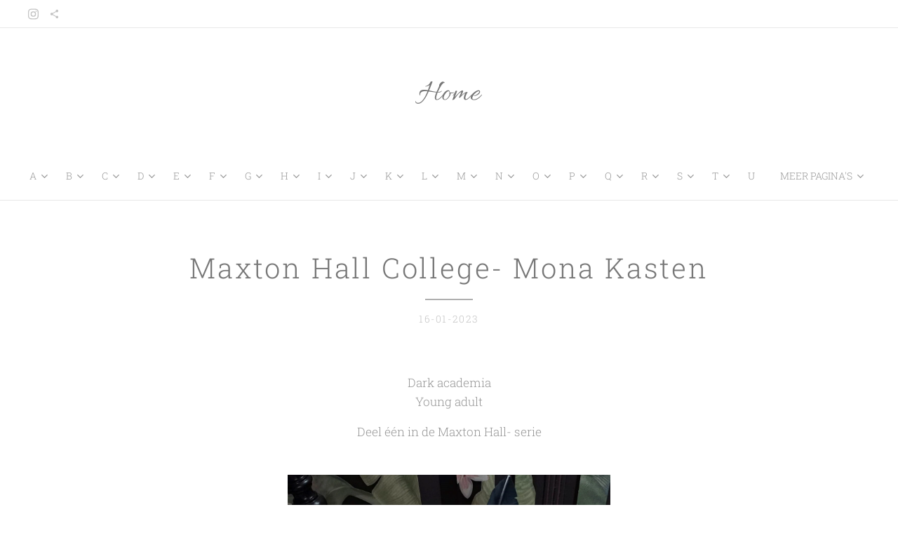

--- FILE ---
content_type: text/html; charset=UTF-8
request_url: https://www.anneliesleest.be/l/dit-is-een-blogbericht-met-afbeeldingen224/
body_size: 30114
content:
<!DOCTYPE html>
<html class="no-js" prefix="og: https://ogp.me/ns#" lang="nl">
<head><link rel="preconnect" href="https://duyn491kcolsw.cloudfront.net" crossorigin><link rel="preconnect" href="https://fonts.gstatic.com" crossorigin><meta charset="utf-8"><link rel="icon" href="https://duyn491kcolsw.cloudfront.net/files/2d/2di/2div3h.svg?ph=3b279272df" type="image/svg+xml" sizes="any"><link rel="icon" href="https://duyn491kcolsw.cloudfront.net/files/07/07f/07fzq8.svg?ph=3b279272df" type="image/svg+xml" sizes="16x16"><link rel="icon" href="https://duyn491kcolsw.cloudfront.net/files/1j/1j3/1j3767.ico?ph=3b279272df"><link rel="apple-touch-icon" href="https://duyn491kcolsw.cloudfront.net/files/1j/1j3/1j3767.ico?ph=3b279272df"><link rel="icon" href="https://duyn491kcolsw.cloudfront.net/files/1j/1j3/1j3767.ico?ph=3b279272df">
    <meta http-equiv="X-UA-Compatible" content="IE=edge">
    <title>Maxton Hall College- Mona Kasten :: Annelies leest</title>
    <meta name="viewport" content="width=device-width,initial-scale=1">
    <meta name="msapplication-tap-highlight" content="no">
    
    <link href="https://duyn491kcolsw.cloudfront.net/files/0r/0rk/0rklmm.css?ph=3b279272df" media="print" rel="stylesheet">
    <link href="https://duyn491kcolsw.cloudfront.net/files/2e/2e5/2e5qgh.css?ph=3b279272df" media="screen and (min-width:100000em)" rel="stylesheet" data-type="cq" disabled>
    <link rel="stylesheet" href="https://duyn491kcolsw.cloudfront.net/files/41/41k/41kc5i.css?ph=3b279272df"><link rel="stylesheet" href="https://duyn491kcolsw.cloudfront.net/files/3b/3b2/3b2e8e.css?ph=3b279272df" media="screen and (min-width:37.5em)"><link rel="stylesheet" href="https://duyn491kcolsw.cloudfront.net/files/1t/1tx/1tx9al.css?ph=3b279272df" data-wnd_color_scheme_file=""><link rel="stylesheet" href="https://duyn491kcolsw.cloudfront.net/files/13/13w/13w0vq.css?ph=3b279272df" data-wnd_color_scheme_desktop_file="" media="screen and (min-width:37.5em)" disabled=""><link rel="stylesheet" href="https://duyn491kcolsw.cloudfront.net/files/1f/1f8/1f8oer.css?ph=3b279272df" data-wnd_additive_color_file=""><link rel="stylesheet" href="https://duyn491kcolsw.cloudfront.net/files/34/34x/34xztm.css?ph=3b279272df" data-wnd_typography_file=""><link rel="stylesheet" href="https://duyn491kcolsw.cloudfront.net/files/1s/1su/1su207.css?ph=3b279272df" data-wnd_typography_desktop_file="" media="screen and (min-width:37.5em)" disabled=""><script>(()=>{let e=!1;const t=()=>{if(!e&&window.innerWidth>=600){for(let e=0,t=document.querySelectorAll('head > link[href*="css"][media="screen and (min-width:37.5em)"]');e<t.length;e++)t[e].removeAttribute("disabled");e=!0}};t(),window.addEventListener("resize",t),"container"in document.documentElement.style||fetch(document.querySelector('head > link[data-type="cq"]').getAttribute("href")).then((e=>{e.text().then((e=>{const t=document.createElement("style");document.head.appendChild(t),t.appendChild(document.createTextNode(e)),import("https://duyn491kcolsw.cloudfront.net/client/js.polyfill/container-query-polyfill.modern.js").then((()=>{let e=setInterval((function(){document.body&&(document.body.classList.add("cq-polyfill-loaded"),clearInterval(e))}),100)}))}))}))})()</script>
<link rel="preload stylesheet" href="https://duyn491kcolsw.cloudfront.net/files/2m/2m8/2m8msc.css?ph=3b279272df" as="style"><meta name="description" content="Deel één in de Maxton Hall- serie"><meta name="keywords" content=""><meta name="generator" content="Webnode 2"><meta name="apple-mobile-web-app-capable" content="no"><meta name="apple-mobile-web-app-status-bar-style" content="black"><meta name="format-detection" content="telephone=no">



<meta property="og:url" content="https://anneliesleest.be/l/dit-is-een-blogbericht-met-afbeeldingen224/"><meta property="og:title" content="Maxton Hall College- Mona Kasten :: Annelies leest"><meta property="og:type" content="article"><meta property="og:description" content="Deel één in de Maxton Hall- serie"><meta property="og:site_name" content="Annelies leest"><meta property="og:image" content="https://3b279272df.clvaw-cdnwnd.com/d4a4e687d3cf3c76f3c2da3e57300b67/200000512-1c15b1c15e/700/325636240_873668717298797_5000169472469331355_n.jpg?ph=3b279272df"><meta property="og:article:published_time" content="2023-01-16T00:00:00+0100"><meta property="fb:app_id" content="225951590755638"><meta name="robots" content="index,follow"><link rel="canonical" href="https://www.anneliesleest.be/l/dit-is-een-blogbericht-met-afbeeldingen224/"><script>window.checkAndChangeSvgColor=function(c){try{var a=document.getElementById(c);if(a){c=[["border","borderColor"],["outline","outlineColor"],["color","color"]];for(var h,b,d,f=[],e=0,m=c.length;e<m;e++)if(h=window.getComputedStyle(a)[c[e][1]].replace(/\s/g,"").match(/^rgb[a]?\(([0-9]{1,3}),([0-9]{1,3}),([0-9]{1,3})/i)){b="";for(var g=1;3>=g;g++)b+=("0"+parseInt(h[g],10).toString(16)).slice(-2);"0"===b.charAt(0)&&(d=parseInt(b.substr(0,2),16),d=Math.max(16,d),b=d.toString(16)+b.slice(-4));f.push(c[e][0]+"="+b)}if(f.length){var k=a.getAttribute("data-src"),l=k+(0>k.indexOf("?")?"?":"&")+f.join("&");a.src!=l&&(a.src=l,a.outerHTML=a.outerHTML)}}}catch(n){}};</script><script>
		window._gtmDataLayer = window._gtmDataLayer || [];
		(function(w,d,s,l,i){w[l]=w[l]||[];w[l].push({'gtm.start':new Date().getTime(),event:'gtm.js'});
		var f=d.getElementsByTagName(s)[0],j=d.createElement(s),dl=l!='dataLayer'?'&l='+l:'';
		j.async=true;j.src='https://www.googletagmanager.com/gtm.js?id='+i+dl;f.parentNode.insertBefore(j,f);})
		(window,document,'script','_gtmDataLayer','GTM-542MMSL');</script></head>
<body class="l wt-blogpost ac-i ac-n l-default l-d-none b-btn-sq b-btn-s-m b-btn-dn b-btn-bw-1 img-d-n img-t-u img-h-n line-solid b-e-ds lbox-d c-s-n  hb-on  wnd-fe"><noscript>
				<iframe
				 src="https://www.googletagmanager.com/ns.html?id=GTM-542MMSL"
				 height="0"
				 width="0"
				 style="display:none;visibility:hidden"
				 >
				 </iframe>
			</noscript>

<div class="wnd-page l-page cs-dim ac-tan t-t-fs-s t-t-fw-l t-t-sp t-t-d-t t-s-fs-s t-s-fw-l t-s-sp-n t-s-d-n t-p-fs-s t-p-fw-l t-p-sp-n t-h-fs-m t-h-fw-m t-h-sp t-bq-fs-s t-bq-fw-l t-bq-sp-n t-bq-d-l t-btn-fw-s t-nav-fw-l t-pd-fw-l t-nav-tt-u">
    <div class="l-w t cf t-09">
        <div class="l-bg cf">
            <div class="s-bg-l">
                
                
            </div>
        </div>
        <header class="l-h cf">
            <div class="sw cf">
	<div class="sw-c cf"><section class="s s-hb cf sc-w   wnd-w-wide wnd-hbs-on">
	<div class="s-w cf">
		<div class="s-o cf">
			<div class="s-bg cf">
                <div class="s-bg-l">
                    
                    
                </div>
			</div>
			<div class="s-c">
                <div class="s-hb-c cf">
                    <div class="hb-si">
                        <div class="si">
    <div class="si-c"><a href="https://www.instagram.com/annelies_leest/" target="_blank" rel="noreferrer" title="Instagram"><svg viewBox="0 0 24 24" xmlns="https://www.w3.org/2000/svg" height="18px" width="18px"><path d="M12 0C8.74 0 8.333.015 7.053.072 5.775.132 4.905.333 4.14.63c-.789.306-1.459.717-2.126 1.384S.935 3.35.63 4.14C.333 4.905.131 5.775.072 7.053.012 8.333 0 8.74 0 12s.015 3.667.072 4.947c.06 1.277.261 2.148.558 2.913a5.885 5.885 0 001.384 2.126A5.868 5.868 0 004.14 23.37c.766.296 1.636.499 2.913.558C8.333 23.988 8.74 24 12 24s3.667-.015 4.947-.072c1.277-.06 2.148-.262 2.913-.558a5.898 5.898 0 002.126-1.384 5.86 5.86 0 001.384-2.126c.296-.765.499-1.636.558-2.913.06-1.28.072-1.687.072-4.947s-.015-3.667-.072-4.947c-.06-1.277-.262-2.149-.558-2.913a5.89 5.89 0 00-1.384-2.126A5.847 5.847 0 0019.86.63c-.765-.297-1.636-.499-2.913-.558C15.667.012 15.26 0 12 0zm0 2.16c3.203 0 3.585.016 4.85.071 1.17.055 1.805.249 2.227.415.562.217.96.477 1.382.896.419.42.679.819.896 1.381.164.422.36 1.057.413 2.227.057 1.266.07 1.646.07 4.85s-.015 3.585-.074 4.85c-.061 1.17-.256 1.805-.421 2.227a3.81 3.81 0 01-.899 1.382 3.744 3.744 0 01-1.38.896c-.42.164-1.065.36-2.235.413-1.274.057-1.649.07-4.859.07-3.211 0-3.586-.015-4.859-.074-1.171-.061-1.816-.256-2.236-.421a3.716 3.716 0 01-1.379-.899 3.644 3.644 0 01-.9-1.38c-.165-.42-.359-1.065-.42-2.235-.045-1.26-.061-1.649-.061-4.844 0-3.196.016-3.586.061-4.861.061-1.17.255-1.814.42-2.234.21-.57.479-.96.9-1.381.419-.419.81-.689 1.379-.898.42-.166 1.051-.361 2.221-.421 1.275-.045 1.65-.06 4.859-.06l.045.03zm0 3.678a6.162 6.162 0 100 12.324 6.162 6.162 0 100-12.324zM12 16c-2.21 0-4-1.79-4-4s1.79-4 4-4 4 1.79 4 4-1.79 4-4 4zm7.846-10.405a1.441 1.441 0 01-2.88 0 1.44 1.44 0 012.88 0z" fill="#bebebe"></path></svg></a><a href="https://www.goodreads.com/user/show/138724649-annelies-leest" target="_blank" rel="noreferrer" title="https://www.goodreads.com/user/show/138724649-annelies-leest"><svg xmlns="https://www.w3.org/2000/svg" height="18px" viewBox="0 0 24 24" width="18px" fill="#000000"><path d="M18 16.08c-.76 0-1.44.3-1.96.77L8.91 12.7c.05-.23.09-.46.09-.7s-.04-.47-.09-.7l7.05-4.11c.54.5 1.25.81 2.04.81 1.66 0 3-1.34 3-3s-1.34-3-3-3-3 1.34-3 3c0 .24.04.47.09.7L8.04 9.81C7.5 9.31 6.79 9 6 9c-1.66 0-3 1.34-3 3s1.34 3 3 3c.79 0 1.5-.31 2.04-.81l7.12 4.16c-.05.21-.08.43-.08.65 0 1.61 1.31 2.92 2.92 2.92 1.61 0 2.92-1.31 2.92-2.92s-1.31-2.92-2.92-2.92z" fill="#bebebe"></path></svg></a></div>
</div>
                    </div>
                    <div class="hb-ci">
                        
                    </div>
                    <div class="hb-ccy">
                        
                    </div>
                    <div class="hb-lang">
                        
                    </div>
                </div>
			</div>
		</div>
	</div>
</section><section data-space="true" class="s s-hn s-hn-centered wnd-mt-classic logo-center logo-center sc-w   wnd-w-wide wnd-nav-border menu-default">
	<div class="s-w">
		<div class="s-o">

			<div class="s-bg">
                <div class="s-bg-l">
                    
                    
                </div>
			</div>
			<div class="h-w">

				<div class="n-l">
					<div class="n-l-i slogan-container">
						<div class="s-c">
							<div class="b b-l logo logo-default logo-nb allura wnd-logo-with-text logo-44 b-ls-s">
	<div class="b-l-c logo-content">
		<a class="b-l-link logo-link" href="/home/">

			

			

			<div class="b-l-br logo-br"></div>

			<div class="b-l-text logo-text-wrapper">
				<div class="b-l-text-w logo-text">
					<span class="b-l-text-c logo-text-cell">Home</span>
				</div>
			</div>

		</a>
	</div>
</div>
						</div>
					</div>

					<div class="n-l-w h-f wnd-fixed">
						<div class="s-c">
							<div class="n-l-w-i menu-nav">

	                            <div id="menu-slider">
	                                <div id="menu-block">
	                                    <nav id="menu"><div class="menu-font menu-wrapper">
	<a href="#" class="menu-close" rel="nofollow" title="Close Menu"></a>
	<ul role="menubar" aria-label="Menu" class="level-1">
		<li role="none" class="wnd-with-submenu">
			<a class="menu-item" role="menuitem" href="/a/"><span class="menu-item-text">A</span></a>
			<ul role="menubar" aria-label="Menu" class="level-2">
		<li role="none">
			<a class="menu-item" role="menuitem" href="/abbie-chalgoum/"><span class="menu-item-text">Abbie Chalgoum</span></a>
			
		</li><li role="none">
			<a class="menu-item" role="menuitem" href="/abraham-verghese/"><span class="menu-item-text">Abraham Verghese</span></a>
			
		</li><li role="none">
			<a class="menu-item" role="menuitem" href="/adam-baron/"><span class="menu-item-text">Adam Baron</span></a>
			
		</li><li role="none">
			<a class="menu-item" role="menuitem" href="/adam-silvera/"><span class="menu-item-text">Adam Silvera</span></a>
			
		</li><li role="none">
			<a class="menu-item" role="menuitem" href="/addison-armstrong/"><span class="menu-item-text">Addison Armstrong</span></a>
			
		</li><li role="none">
			<a class="menu-item" role="menuitem" href="/adrian-stone/"><span class="menu-item-text">Adrian Stone</span></a>
			
		</li><li role="none">
			<a class="menu-item" role="menuitem" href="/affinity-konar/"><span class="menu-item-text">Affinity Konar</span></a>
			
		</li><li role="none">
			<a class="menu-item" role="menuitem" href="/agatha-christie/"><span class="menu-item-text">Agatha Christie</span></a>
			
		</li><li role="none">
			<a class="menu-item" role="menuitem" href="/a-g-howard/"><span class="menu-item-text">A.G. Howard</span></a>
			
		</li><li role="none">
			<a class="menu-item" role="menuitem" href="/aglaja-veteranyi/"><span class="menu-item-text">Aglaja Veteranyi</span></a>
			
		</li><li role="none">
			<a class="menu-item" role="menuitem" href="/a-g-slatter/"><span class="menu-item-text">A.G. Slatter</span></a>
			
		</li><li role="none">
			<a class="menu-item" role="menuitem" href="/akira-mizubayashi/"><span class="menu-item-text">Akira Mizubayashi</span></a>
			
		</li><li role="none">
			<a class="menu-item" role="menuitem" href="/alena-mornstajnova/"><span class="menu-item-text">Alena Mornštajnová</span></a>
			
		</li><li role="none">
			<a class="menu-item" role="menuitem" href="/alexander-heemskerk/"><span class="menu-item-text">Alexander Heemskerk</span></a>
			
		</li><li role="none">
			<a class="menu-item" role="menuitem" href="/alexander-starritt/"><span class="menu-item-text">Alexander Starritt</span></a>
			
		</li><li role="none">
			<a class="menu-item" role="menuitem" href="/alexandria-warwick/"><span class="menu-item-text">Alexandria Warwick</span></a>
			
		</li><li role="none">
			<a class="menu-item" role="menuitem" href="/alex-schulman/"><span class="menu-item-text">Alex Schulman</span></a>
			
		</li><li role="none">
			<a class="menu-item" role="menuitem" href="/alice-austen/"><span class="menu-item-text">Alice Austen</span></a>
			
		</li><li role="none">
			<a class="menu-item" role="menuitem" href="/alice-oseman/"><span class="menu-item-text">Alice Oseman</span></a>
			
		</li><li role="none">
			<a class="menu-item" role="menuitem" href="/ali-hazelwood/"><span class="menu-item-text">Ali Hazelwood</span></a>
			
		</li><li role="none">
			<a class="menu-item" role="menuitem" href="/alison-cochrun/"><span class="menu-item-text">Alison Cochrun</span></a>
			
		</li><li role="none">
			<a class="menu-item" role="menuitem" href="/alyson-derrick/"><span class="menu-item-text">Alyson Derrick</span></a>
			
		</li><li role="none">
			<a class="menu-item" role="menuitem" href="/amalia-de-tena/"><span class="menu-item-text">Amalia de Tena</span></a>
			
		</li><li role="none">
			<a class="menu-item" role="menuitem" href="/amanda-gorman/"><span class="menu-item-text">Amanda Gorman</span></a>
			
		</li><li role="none">
			<a class="menu-item" role="menuitem" href="/aimee-k-runyan/"><span class="menu-item-text">Aimee K. Runyan</span></a>
			
		</li><li role="none">
			<a class="menu-item" role="menuitem" href="/anais-maquine-denecker/"><span class="menu-item-text">Anaïs Maquiné Denecker</span></a>
			
		</li><li role="none">
			<a class="menu-item" role="menuitem" href="/ana-johns/"><span class="menu-item-text">Ana Johns</span></a>
			
		</li><li role="none">
			<a class="menu-item" role="menuitem" href="/farida-khalaf/"><span class="menu-item-text">Andrea C. Hoffmann</span></a>
			
		</li><li role="none">
			<a class="menu-item" role="menuitem" href="/andrew-ridker/"><span class="menu-item-text">Andrew Ridker</span></a>
			
		</li><li role="none">
			<a class="menu-item" role="menuitem" href="/andrzej-sapkowski/"><span class="menu-item-text">Andrzej Sapkowski</span></a>
			
		</li><li role="none">
			<a class="menu-item" role="menuitem" href="/angeline-boulley/"><span class="menu-item-text">Angeline Boulley</span></a>
			
		</li><li role="none">
			<a class="menu-item" role="menuitem" href="/angie-thomas/"><span class="menu-item-text">Angie Thomas</span></a>
			
		</li><li role="none">
			<a class="menu-item" role="menuitem" href="/anna-haag/"><span class="menu-item-text">Anna Haag</span></a>
			
		</li><li role="none">
			<a class="menu-item" role="menuitem" href="/anna-salvia/"><span class="menu-item-text">Anna Salvia</span></a>
			
		</li><li role="none">
			<a class="menu-item" role="menuitem" href="/anne-bronte/"><span class="menu-item-text">Anne Brontë</span></a>
			
		</li><li role="none">
			<a class="menu-item" role="menuitem" href="/anne-griffin/"><span class="menu-item-text">Anne Griffin</span></a>
			
		</li><li role="none">
			<a class="menu-item" role="menuitem" href="/annejet-van-der-zijl/"><span class="menu-item-text">Annejet van der Zijl</span></a>
			
		</li><li role="none">
			<a class="menu-item" role="menuitem" href="/ann-eline-van-rompuy/"><span class="menu-item-text">Ann- Eline Van Rompuy</span></a>
			
		</li><li role="none">
			<a class="menu-item" role="menuitem" href="/anne-neijzen/"><span class="menu-item-text">Anne Neijzen</span></a>
			
		</li><li role="none">
			<a class="menu-item" role="menuitem" href="/anne-stern/"><span class="menu-item-text">Anne Stern</span></a>
			
		</li><li role="none">
			<a class="menu-item" role="menuitem" href="/annet-schaap/"><span class="menu-item-text">Annet Schaap</span></a>
			
		</li><li role="none">
			<a class="menu-item" role="menuitem" href="/antony-johnston/"><span class="menu-item-text">Antony Johnston</span></a>
			
		</li><li role="none">
			<a class="menu-item" role="menuitem" href="/an-van-paemel/"><span class="menu-item-text">An Van Paemel</span></a>
			
		</li><li role="none">
			<a class="menu-item" role="menuitem" href="/archimysticus/"><span class="menu-item-text">Archimysticus</span></a>
			
		</li><li role="none">
			<a class="menu-item" role="menuitem" href="/arie-kok/"><span class="menu-item-text">Arie Kok</span></a>
			
		</li><li role="none">
			<a class="menu-item" role="menuitem" href="/ashley-woodfolk/"><span class="menu-item-text">Ashley Woodfolk</span></a>
			
		</li><li role="none">
			<a class="menu-item" role="menuitem" href="/aslak-nore/"><span class="menu-item-text">Aslak Nore</span></a>
			
		</li><li role="none">
			<a class="menu-item" role="menuitem" href="/audrey-adelin/"><span class="menu-item-text">Audrey Adelin</span></a>
			
		</li><li role="none">
			<a class="menu-item" role="menuitem" href="/audrey-blake/"><span class="menu-item-text">Audrey Blake</span></a>
			
		</li><li role="none">
			<a class="menu-item" role="menuitem" href="/ayesha-harruna-attah/"><span class="menu-item-text">Ayesha Harruna Attah</span></a>
			
		</li><li role="none">
			<a class="menu-item" role="menuitem" href="/ayo%cc%80bami-adebayo%cc%80/"><span class="menu-item-text">Ayọ̀bámi Adébáyọ̀</span></a>
			
		</li><li role="none">
			<a class="menu-item" role="menuitem" href="/ayse/"><span class="menu-item-text">Ayşe</span></a>
			
		</li>
	</ul>
		</li><li role="none" class="wnd-with-submenu">
			<a class="menu-item" role="menuitem" href="/b/"><span class="menu-item-text">B</span></a>
			<ul role="menubar" aria-label="Menu" class="level-2">
		<li role="none">
			<a class="menu-item" role="menuitem" href="/barbara-skarga/"><span class="menu-item-text">Barbara Skarga</span></a>
			
		</li><li role="none">
			<a class="menu-item" role="menuitem" href="/bea-fitzgerald/"><span class="menu-item-text">Bea Fitzgerald</span></a>
			
		</li><li role="none">
			<a class="menu-item" role="menuitem" href="/becca-freeman/"><span class="menu-item-text">Becca Freeman</span></a>
			
		</li><li role="none">
			<a class="menu-item" role="menuitem" href="/benedict-wells/"><span class="menu-item-text">Benedict Wells</span></a>
			
		</li><li role="none">
			<a class="menu-item" role="menuitem" href="/berlie-doherty/"><span class="menu-item-text">Berlie Doherty</span></a>
			
		</li><li role="none">
			<a class="menu-item" role="menuitem" href="/beth-oleary/"><span class="menu-item-text">Beth O&#039;Leary</span></a>
			
		</li><li role="none">
			<a class="menu-item" role="menuitem" href="/bjorn-joos/"><span class="menu-item-text">Björn Joos</span></a>
			
		</li><li role="none">
			<a class="menu-item" role="menuitem" href="/bonnie-garmus/"><span class="menu-item-text">Bonnie Garmus</span></a>
			
		</li><li role="none">
			<a class="menu-item" role="menuitem" href="/brenda-meuleman/"><span class="menu-item-text">Brenda Meuleman</span></a>
			
		</li><li role="none">
			<a class="menu-item" role="menuitem" href="/bret-easton-ellis/"><span class="menu-item-text">Bret Easton Ellis</span></a>
			
		</li><li role="none">
			<a class="menu-item" role="menuitem" href="/brianna-labuskes/"><span class="menu-item-text">Brianna Labuskes</span></a>
			
		</li><li role="none">
			<a class="menu-item" role="menuitem" href="/brigitte-de-swart/"><span class="menu-item-text">Brigitte de Swart</span></a>
			
		</li><li role="none">
			<a class="menu-item" role="menuitem" href="/bruno-buteneers/"><span class="menu-item-text">Bruno Buteneers</span></a>
			
		</li><li role="none">
			<a class="menu-item" role="menuitem" href="/burkhard-bilger/"><span class="menu-item-text">Burkhard Bilger</span></a>
			
		</li>
	</ul>
		</li><li role="none" class="wnd-with-submenu">
			<a class="menu-item" role="menuitem" href="/c/"><span class="menu-item-text">C</span></a>
			<ul role="menubar" aria-label="Menu" class="level-2">
		<li role="none">
			<a class="menu-item" role="menuitem" href="/caitlin-spencer/"><span class="menu-item-text">Caitlin Spencer</span></a>
			
		</li><li role="none">
			<a class="menu-item" role="menuitem" href="/carla-de-jong/"><span class="menu-item-text">Carla de Jong</span></a>
			
		</li><li role="none">
			<a class="menu-item" role="menuitem" href="/carley-fortune/"><span class="menu-item-text">Carley Fortune</span></a>
			
		</li><li role="none">
			<a class="menu-item" role="menuitem" href="/carlos-ruiz-zafon/"><span class="menu-item-text">Carlos Ruiz Zafón</span></a>
			
		</li><li role="none">
			<a class="menu-item" role="menuitem" href="/carmen-van-geffen/"><span class="menu-item-text">Carmen van Geffen</span></a>
			
		</li><li role="none">
			<a class="menu-item" role="menuitem" href="/carol-drinkwater/"><span class="menu-item-text">Carol Drinkwater</span></a>
			
		</li><li role="none">
			<a class="menu-item" role="menuitem" href="/carolien-vant-hof/"><span class="menu-item-text">Carolien van&#039;t Hof</span></a>
			
		</li><li role="none">
			<a class="menu-item" role="menuitem" href="/caroline-darian/"><span class="menu-item-text">Caroline Darian</span></a>
			
		</li><li role="none">
			<a class="menu-item" role="menuitem" href="/caroline-van-keeken/"><span class="menu-item-text">Caroline van Keeken</span></a>
			
		</li><li role="none">
			<a class="menu-item" role="menuitem" href="/carsten-henn/"><span class="menu-item-text">Carsten Henn</span></a>
			
		</li><li role="none">
			<a class="menu-item" role="menuitem" href="/caryn-walker/"><span class="menu-item-text">Caryn Walker</span></a>
			
		</li><li role="none">
			<a class="menu-item" role="menuitem" href="/casey-mcquiston/"><span class="menu-item-text">Casey McQuiston</span></a>
			
		</li><li role="none">
			<a class="menu-item" role="menuitem" href="/catharina-botermans/"><span class="menu-item-text">Catharina Botermans</span></a>
			
		</li><li role="none">
			<a class="menu-item" role="menuitem" href="/catherine-bardon/"><span class="menu-item-text">Catherine Bardon</span></a>
			
		</li><li role="none">
			<a class="menu-item" role="menuitem" href="/catherine-chidgey/"><span class="menu-item-text">Catherine Chidgey</span></a>
			
		</li><li role="none">
			<a class="menu-item" role="menuitem" href="/catherine-doyle-katherine-webber/"><span class="menu-item-text">Catherine Doyle &amp; Katherine Webber</span></a>
			
		</li><li role="none">
			<a class="menu-item" role="menuitem" href="/catherine-walsh/"><span class="menu-item-text">Catherine Walsh</span></a>
			
		</li><li role="none">
			<a class="menu-item" role="menuitem" href="/cecilia-klang/"><span class="menu-item-text">Cecilia Klang</span></a>
			
		</li><li role="none">
			<a class="menu-item" role="menuitem" href="/cela-van-gastel/"><span class="menu-item-text">Céla van Gastel</span></a>
			
		</li><li role="none">
			<a class="menu-item" role="menuitem" href="/chantal-claassen/"><span class="menu-item-text">Chantal Claassen</span></a>
			
		</li><li role="none">
			<a class="menu-item" role="menuitem" href="/charlie-jonas/"><span class="menu-item-text">Charlie Jonas</span></a>
			
		</li><li role="none">
			<a class="menu-item" role="menuitem" href="/charlotte-bronte/"><span class="menu-item-text">Charlotte Brontë</span></a>
			
		</li><li role="none">
			<a class="menu-item" role="menuitem" href="/charlotte-delbo/"><span class="menu-item-text">Charlotte Delbo</span></a>
			
		</li><li role="none">
			<a class="menu-item" role="menuitem" href="/charlotte-de-monchy/"><span class="menu-item-text">Charlotte de Monchy</span></a>
			
		</li><li role="none">
			<a class="menu-item" role="menuitem" href="/charlotte-mcconaghy/"><span class="menu-item-text">Charlotte McConaghy</span></a>
			
		</li><li role="none">
			<a class="menu-item" role="menuitem" href="/chloe-gong/"><span class="menu-item-text">Chloe Gong</span></a>
			
		</li><li role="none">
			<a class="menu-item" role="menuitem" href="/cloe-puyneers/"><span class="menu-item-text">Chloë Puyneers</span></a>
			
		</li><li role="none">
			<a class="menu-item" role="menuitem" href="/chris-de-stoop/"><span class="menu-item-text">Chris de Stoop</span></a>
			
		</li><li role="none">
			<a class="menu-item" role="menuitem" href="/christie-barlow/"><span class="menu-item-text">Christie Barlow</span></a>
			
		</li><li role="none">
			<a class="menu-item" role="menuitem" href="/cilla-rolf-borjlind/"><span class="menu-item-text">Cilla &amp; Rolf Börjlind</span></a>
			
		</li><li role="none">
			<a class="menu-item" role="menuitem" href="/claire-fuller/"><span class="menu-item-text">Claire Fuller</span></a>
			
		</li><li role="none">
			<a class="menu-item" role="menuitem" href="/clara-mertens/"><span class="menu-item-text">Clara Mertens</span></a>
			
		</li><li role="none">
			<a class="menu-item" role="menuitem" href="/clare-chambers/"><span class="menu-item-text">Clare Chambers</span></a>
			
		</li><li role="none">
			<a class="menu-item" role="menuitem" href="/claudia-nadja-beinert/"><span class="menu-item-text">Claudia &amp; Nadja Beinert</span></a>
			
		</li><li role="none">
			<a class="menu-item" role="menuitem" href="/cobi-van-baars/"><span class="menu-item-text">Cobi van Baars</span></a>
			
		</li><li role="none">
			<a class="menu-item" role="menuitem" href="/colleen-hoover/"><span class="menu-item-text">Colleen Hoover</span></a>
			
		</li><li role="none">
			<a class="menu-item" role="menuitem" href="/connie-palmen/"><span class="menu-item-text">Connie Palmen</span></a>
			
		</li><li role="none">
			<a class="menu-item" role="menuitem" href="/corina-bomann/"><span class="menu-item-text">Corina Bomann</span></a>
			
		</li><li role="none">
			<a class="menu-item" role="menuitem" href="/courtney-walsh/"><span class="menu-item-text">Courtney Walsh</span></a>
			
		</li>
	</ul>
		</li><li role="none" class="wnd-with-submenu">
			<a class="menu-item" role="menuitem" href="/d/"><span class="menu-item-text">D</span></a>
			<ul role="menubar" aria-label="Menu" class="level-2">
		<li role="none">
			<a class="menu-item" role="menuitem" href="/dani-atkins/"><span class="menu-item-text">Dani Atkins</span></a>
			
		</li><li role="none">
			<a class="menu-item" role="menuitem" href="/danielle-l-jensen/"><span class="menu-item-text">Danielle L. Jensen</span></a>
			
		</li><li role="none">
			<a class="menu-item" role="menuitem" href="/danielle-steel/"><span class="menu-item-text">Danielle Steel</span></a>
			
		</li><li role="none">
			<a class="menu-item" role="menuitem" href="/daphne-deckers/"><span class="menu-item-text">Daphne Deckers</span></a>
			
		</li><li role="none">
			<a class="menu-item" role="menuitem" href="/dasha-kiper/"><span class="menu-item-text">Dasha Kiper</span></a>
			
		</li><li role="none">
			<a class="menu-item" role="menuitem" href="/david-baldacci/"><span class="menu-item-text">David Baldacci</span></a>
			
		</li><li role="none">
			<a class="menu-item" role="menuitem" href="/debbie-johnson/"><span class="menu-item-text">Debbie Johnson</span></a>
			
		</li><li role="none">
			<a class="menu-item" role="menuitem" href="/deborah-raney/"><span class="menu-item-text">Deborah Raney</span></a>
			
		</li><li role="none">
			<a class="menu-item" role="menuitem" href="/delia-owens/"><span class="menu-item-text">Delia Owens</span></a>
			
		</li><li role="none">
			<a class="menu-item" role="menuitem" href="/denise-meijer/"><span class="menu-item-text">Denise Meijer</span></a>
			
		</li><li role="none">
			<a class="menu-item" role="menuitem" href="/dhonnielle-clayton/"><span class="menu-item-text">Dhonnielle Clayton</span></a>
			
		</li><li role="none">
			<a class="menu-item" role="menuitem" href="/diane-broeckhoven/"><span class="menu-item-text">Diane Broeckhoven</span></a>
			
		</li><li role="none">
			<a class="menu-item" role="menuitem" href="/dido-michielsen/"><span class="menu-item-text">Dido Michielsen</span></a>
			
		</li><li role="none">
			<a class="menu-item" role="menuitem" href="/dimitri-casteleyn/"><span class="menu-item-text">Dimitri Casteleyn</span></a>
			
		</li><li role="none">
			<a class="menu-item" role="menuitem" href="/dimitri-leue/"><span class="menu-item-text">Dimitri Leue</span></a>
			
		</li><li role="none">
			<a class="menu-item" role="menuitem" href="/dimitri-verhulst/"><span class="menu-item-text">Dimitri Verhulst</span></a>
			
		</li><li role="none">
			<a class="menu-item" role="menuitem" href="/dineke-epping/"><span class="menu-item-text">Dineke Epping</span></a>
			
		</li><li role="none">
			<a class="menu-item" role="menuitem" href="/diona-dhondt/"><span class="menu-item-text">Diona D&#039;Hondt</span></a>
			
		</li><li role="none">
			<a class="menu-item" role="menuitem" href="/dirk-bracke/"><span class="menu-item-text">Dirk Bracke</span></a>
			
		</li><li role="none">
			<a class="menu-item" role="menuitem" href="/dita-kraus/"><span class="menu-item-text">Dita Kraus</span></a>
			
		</li><li role="none">
			<a class="menu-item" role="menuitem" href="/dolly-parton-james-patterson/"><span class="menu-item-text">Dolly Parton</span></a>
			
		</li><li role="none">
			<a class="menu-item" role="menuitem" href="/donna-ashcroft/"><span class="menu-item-text">Donna Ashcroft</span></a>
			
		</li><li role="none">
			<a class="menu-item" role="menuitem" href="/dustin-thao/"><span class="menu-item-text">Dustin Thao</span></a>
			
		</li>
	</ul>
		</li><li role="none" class="wnd-with-submenu">
			<a class="menu-item" role="menuitem" href="/e/"><span class="menu-item-text">E</span></a>
			<ul role="menubar" aria-label="Menu" class="level-2">
		<li role="none">
			<a class="menu-item" role="menuitem" href="/eddy-de-wind/"><span class="menu-item-text">Eddy de Wind</span></a>
			
		</li><li role="none">
			<a class="menu-item" role="menuitem" href="/edith-eva-eger/"><span class="menu-item-text">Edith Eva Eger</span></a>
			
		</li><li role="none">
			<a class="menu-item" role="menuitem" href="/edmond-vandievoet/"><span class="menu-item-text">Edmond Vandievoet</span></a>
			
		</li><li role="none">
			<a class="menu-item" role="menuitem" href="/edward-rutherfurd/"><span class="menu-item-text">Edward Rutherfurd</span></a>
			
		</li><li role="none">
			<a class="menu-item" role="menuitem" href="/elif-shafak/"><span class="menu-item-text">Elif Shafak</span></a>
			
		</li><li role="none">
			<a class="menu-item" role="menuitem" href="/elisabet-haesevoets/"><span class="menu-item-text">Elisabet Haesevoets</span></a>
			
		</li><li role="none">
			<a class="menu-item" role="menuitem" href="/elisabeth-vincke/"><span class="menu-item-text">Elisabeth Vincke</span></a>
			
		</li><li role="none">
			<a class="menu-item" role="menuitem" href="/elise-cordaro/"><span class="menu-item-text">Elise Cordaro</span></a>
			
		</li><li role="none">
			<a class="menu-item" role="menuitem" href="/eljakim-van-de-sande/"><span class="menu-item-text">Eljakim van de Sande</span></a>
			
		</li><li role="none">
			<a class="menu-item" role="menuitem" href="/elle-van-rijn/"><span class="menu-item-text">Elle van Rijn</span></a>
			
		</li><li role="none">
			<a class="menu-item" role="menuitem" href="/ellen-am-hartl/"><span class="menu-item-text">Ellen Am Hartl</span></a>
			
		</li><li role="none">
			<a class="menu-item" role="menuitem" href="/ellen-marie-wiseman/"><span class="menu-item-text">Ellen Marie Wiseman</span></a>
			
		</li><li role="none">
			<a class="menu-item" role="menuitem" href="/elvira-lindo/"><span class="menu-item-text">Elvira Lindo</span></a>
			
		</li><li role="none">
			<a class="menu-item" role="menuitem" href="/emily-bronte/"><span class="menu-item-text">Emily Brontë</span></a>
			
		</li><li role="none">
			<a class="menu-item" role="menuitem" href="/emily-j-taylor/"><span class="menu-item-text">Emily J. Taylor</span></a>
			
		</li><li role="none">
			<a class="menu-item" role="menuitem" href="/eric-corton/"><span class="menu-item-text">Eric Corton</span></a>
			
		</li><li role="none">
			<a class="menu-item" role="menuitem" href="/erik-brouwer/"><span class="menu-item-text">Erik Brouwer</span></a>
			
		</li><li role="none">
			<a class="menu-item" role="menuitem" href="/erin-doom/"><span class="menu-item-text">Erin Doom</span></a>
			
		</li><li role="none">
			<a class="menu-item" role="menuitem" href="/esther-van-der-krol/"><span class="menu-item-text">Esther van der Krol</span></a>
			
		</li><li role="none">
			<a class="menu-item" role="menuitem" href="/eva-mozes-kor/"><span class="menu-item-text">Eva Mozes Kor</span></a>
			
		</li><li role="none">
			<a class="menu-item" role="menuitem" href="/eva-taylor-tazelaar/"><span class="menu-item-text">Eva Taylor- Tazelaar</span></a>
			
		</li>
	</ul>
		</li><li role="none" class="wnd-with-submenu">
			<a class="menu-item" role="menuitem" href="/f/"><span class="menu-item-text">F</span></a>
			<ul role="menubar" aria-label="Menu" class="level-2">
		<li role="none">
			<a class="menu-item" role="menuitem" href="/fania-fenelon/"><span class="menu-item-text">Fania Fénelon</span></a>
			
		</li><li role="none">
			<a class="menu-item" role="menuitem" href="/felicia-otten/"><span class="menu-item-text">Felicia Otten</span></a>
			
		</li><li role="none">
			<a class="menu-item" role="menuitem" href="/femke-roobol/"><span class="menu-item-text">Femke Roobol</span></a>
			
		</li><li role="none">
			<a class="menu-item" role="menuitem" href="/fernando-j-munez/"><span class="menu-item-text">Fernando J. Múñez</span></a>
			
		</li><li role="none">
			<a class="menu-item" role="menuitem" href="/fiona-valpy/"><span class="menu-item-text">Fiona Valpy</span></a>
			
		</li><li role="none">
			<a class="menu-item" role="menuitem" href="/floortje-sanders/"><span class="menu-item-text">Floortje Sanders</span></a>
			
		</li><li role="none">
			<a class="menu-item" role="menuitem" href="/florence-van-de-haar/"><span class="menu-item-text">Florence van de Haar</span></a>
			
		</li><li role="none">
			<a class="menu-item" role="menuitem" href="/florian-huber/"><span class="menu-item-text">Florian Huber</span></a>
			
		</li><li role="none">
			<a class="menu-item" role="menuitem" href="/forugh-karimi/"><span class="menu-item-text">Forugh Karimi</span></a>
			
		</li><li role="none">
			<a class="menu-item" role="menuitem" href="/franco-faggiani/"><span class="menu-item-text">Franco Faggiani</span></a>
			
		</li><li role="none">
			<a class="menu-item" role="menuitem" href="/frank-krake/"><span class="menu-item-text">Frank Krake</span></a>
			
		</li><li role="none">
			<a class="menu-item" role="menuitem" href="/fredrik-backman/"><span class="menu-item-text">Fredrik Backman</span></a>
			
		</li><li role="none">
			<a class="menu-item" role="menuitem" href="/frouke-arns/"><span class="menu-item-text">Frouke Arns</span></a>
			
		</li>
	</ul>
		</li><li role="none" class="wnd-with-submenu">
			<a class="menu-item" role="menuitem" href="/g/"><span class="menu-item-text">G</span></a>
			<ul role="menubar" aria-label="Menu" class="level-2">
		<li role="none">
			<a class="menu-item" role="menuitem" href="/gabriela-gross/"><span class="menu-item-text">Gabriela Gross</span></a>
			
		</li><li role="none">
			<a class="menu-item" role="menuitem" href="/gaby-rasters/"><span class="menu-item-text">Gaby Rasters</span></a>
			
		</li><li role="none">
			<a class="menu-item" role="menuitem" href="/gareth-brown/"><span class="menu-item-text">Gareth Brown</span></a>
			
		</li><li role="none">
			<a class="menu-item" role="menuitem" href="/geert-klaasen/"><span class="menu-item-text">Geert Klaasen</span></a>
			
		</li><li role="none">
			<a class="menu-item" role="menuitem" href="/gerben-vant-hek-en-rens-lieman/"><span class="menu-item-text">GerBen van&#039;t Hek en Rens Lieman</span></a>
			
		</li><li role="none">
			<a class="menu-item" role="menuitem" href="/george-r-r-martin/"><span class="menu-item-text">George R.R. Martin</span></a>
			
		</li><li role="none">
			<a class="menu-item" role="menuitem" href="/georgia-hunter/"><span class="menu-item-text">Georgia Hunter</span></a>
			
		</li><li role="none">
			<a class="menu-item" role="menuitem" href="/georgia-kaufmann/"><span class="menu-item-text">Georgia Kaufmann</span></a>
			
		</li><li role="none">
			<a class="menu-item" role="menuitem" href="/gerwin-van-der-werf/"><span class="menu-item-text">Gerwin van der Werf</span></a>
			
		</li><li role="none">
			<a class="menu-item" role="menuitem" href="/gigi-griffis/"><span class="menu-item-text">Gigi Griffis</span></a>
			
		</li><li role="none">
			<a class="menu-item" role="menuitem" href="/gillian-king/"><span class="menu-item-text">Gillian King</span></a>
			
		</li><li role="none">
			<a class="menu-item" role="menuitem" href="/giovanna-giordano/"><span class="menu-item-text">Giovanna Giordano</span></a>
			
		</li><li role="none">
			<a class="menu-item" role="menuitem" href="/grady-hendrix/"><span class="menu-item-text">Grady Hendrix</span></a>
			
		</li><li role="none">
			<a class="menu-item" role="menuitem" href="/gregory-maguire/"><span class="menu-item-text">Gregory Maguire</span></a>
			
		</li><li role="none">
			<a class="menu-item" role="menuitem" href="/greta-thunberg/"><span class="menu-item-text">Greta Thunberg</span></a>
			
		</li><li role="none">
			<a class="menu-item" role="menuitem" href="/griet-op-de-beeck/"><span class="menu-item-text">Griet Op de Beeck</span></a>
			
		</li><li role="none">
			<a class="menu-item" role="menuitem" href="/g-t-karber/"><span class="menu-item-text">G.T. Karber</span></a>
			
		</li><li role="none">
			<a class="menu-item" role="menuitem" href="/guillaume-van-der-stighelen/"><span class="menu-item-text">Guillaume Van der Stighelen</span></a>
			
		</li><li role="none">
			<a class="menu-item" role="menuitem" href="/gunther-schwarberg/"><span class="menu-item-text">Günther Schwarberg</span></a>
			
		</li><li role="none">
			<a class="menu-item" role="menuitem" href="/gwen-strauss/"><span class="menu-item-text">Gwen Strauss</span></a>
			
		</li>
	</ul>
		</li><li role="none" class="wnd-with-submenu">
			<a class="menu-item" role="menuitem" href="/h/"><span class="menu-item-text">H</span></a>
			<ul role="menubar" aria-label="Menu" class="level-2">
		<li role="none">
			<a class="menu-item" role="menuitem" href="/hanya-yanagihara/"><span class="menu-item-text">Hanya Yanagihara</span></a>
			
		</li><li role="none">
			<a class="menu-item" role="menuitem" href="/harry-prins-harry/"><span class="menu-item-text">Harry- Prins Harry</span></a>
			
		</li><li role="none">
			<a class="menu-item" role="menuitem" href="/heather-fawcett/"><span class="menu-item-text">Heather Fawcett</span></a>
			
		</li><li role="none">
			<a class="menu-item" role="menuitem" href="/heather-gudenkauf/"><span class="menu-item-text">Heather Gudenkauf</span></a>
			
		</li><li role="none">
			<a class="menu-item" role="menuitem" href="/heather-marshall/"><span class="menu-item-text">Heather Marshall</span></a>
			
		</li><li role="none">
			<a class="menu-item" role="menuitem" href="/heather-morris/"><span class="menu-item-text">Heather Morris</span></a>
			
		</li><li role="none">
			<a class="menu-item" role="menuitem" href="/hector-malo/"><span class="menu-item-text">Hector Malot</span></a>
			
		</li><li role="none">
			<a class="menu-item" role="menuitem" href="/helene-holmstrom/"><span class="menu-item-text">Heléne Holmström</span></a>
			
		</li><li role="none">
			<a class="menu-item" role="menuitem" href="/henri-charriere/"><span class="menu-item-text">Henri Charrière</span></a>
			
		</li><li role="none">
			<a class="menu-item" role="menuitem" href="/hilary-mantel/"><span class="menu-item-text">Hilary Mantel</span></a>
			
		</li><li role="none">
			<a class="menu-item" role="menuitem" href="/hilde-van-mieghem/"><span class="menu-item-text">Hilde van Mieghem</span></a>
			
		</li><li role="none">
			<a class="menu-item" role="menuitem" href="/hilde-veeren/"><span class="menu-item-text">Hilde Veeren</span></a>
			
		</li><li role="none">
			<a class="menu-item" role="menuitem" href="/hiro-arikawa/"><span class="menu-item-text">Hiro Arikawa</span></a>
			
		</li><li role="none">
			<a class="menu-item" role="menuitem" href="/holly-black/"><span class="menu-item-text">Holly Black</span></a>
			
		</li><li role="none">
			<a class="menu-item" role="menuitem" href="/holly-martin/"><span class="menu-item-text">Holly Martin</span></a>
			
		</li><li role="none">
			<a class="menu-item" role="menuitem" href="/holly-williams/"><span class="menu-item-text">Holly Williams</span></a>
			
		</li>
	</ul>
		</li><li role="none" class="wnd-with-submenu">
			<a class="menu-item" role="menuitem" href="/i/"><span class="menu-item-text">I</span></a>
			<ul role="menubar" aria-label="Menu" class="level-2">
		<li role="none">
			<a class="menu-item" role="menuitem" href="/ine-van-wymersch/"><span class="menu-item-text">Ine Van Wymersch</span></a>
			
		</li><li role="none">
			<a class="menu-item" role="menuitem" href="/inez-corbi/"><span class="menu-item-text">Inez Corbi</span></a>
			
		</li><li role="none">
			<a class="menu-item" role="menuitem" href="/inge-denaeghel/"><span class="menu-item-text">Inge Denaeghel</span></a>
			
		</li><li role="none">
			<a class="menu-item" role="menuitem" href="/ingrid-de-vries/"><span class="menu-item-text">Ingrid de Vries</span></a>
			
		</li><li role="none">
			<a class="menu-item" role="menuitem" href="/iris-wolff/"><span class="menu-item-text">Iris Wolff</span></a>
			
		</li><li role="none">
			<a class="menu-item" role="menuitem" href="/isabel-allende/"><span class="menu-item-text">Isabel Allende</span></a>
			
		</li><li role="none">
			<a class="menu-item" role="menuitem" href="/isabelle-sorente/"><span class="menu-item-text">Isabelle Sorente</span></a>
			
		</li><li role="none">
			<a class="menu-item" role="menuitem" href="/ish-ait-hamou/"><span class="menu-item-text">Ish Ait Hamou</span></a>
			
		</li><li role="none">
			<a class="menu-item" role="menuitem" href="/ivan-gontsjarov/"><span class="menu-item-text">Ivan Gontsjarov</span></a>
			
		</li>
	</ul>
		</li><li role="none" class="wnd-with-submenu">
			<a class="menu-item" role="menuitem" href="/j/"><span class="menu-item-text">J</span></a>
			<ul role="menubar" aria-label="Menu" class="level-2">
		<li role="none">
			<a class="menu-item" role="menuitem" href="/jackie-van-laren/"><span class="menu-item-text">Jackie van Laren</span></a>
			
		</li><li role="none">
			<a class="menu-item" role="menuitem" href="/jacobine-van-den-hoek/"><span class="menu-item-text">Jacobine van den Hoek</span></a>
			
		</li><li role="none">
			<a class="menu-item" role="menuitem" href="/jake-biggin/"><span class="menu-item-text">Jake Biggin</span></a>
			
		</li><li role="none">
			<a class="menu-item" role="menuitem" href="/james-norbury/"><span class="menu-item-text">James Norbury</span></a>
			
		</li><li role="none">
			<a class="menu-item" role="menuitem" href="/jana-schikorra/"><span class="menu-item-text">Jana Schikorra</span></a>
			
		</li><li role="none">
			<a class="menu-item" role="menuitem" href="/jane-austen/"><span class="menu-item-text">Jane Austen</span></a>
			
		</li><li role="none">
			<a class="menu-item" role="menuitem" href="/janine-janssen/"><span class="menu-item-text">Janine Janssen</span></a>
			
		</li><li role="none">
			<a class="menu-item" role="menuitem" href="/jean-noel-orengo/"><span class="menu-item-text">Jean-Noël Orengo</span></a>
			
		</li><li role="none">
			<a class="menu-item" role="menuitem" href="/jen-beagin/"><span class="menu-item-text">Jen Beagin</span></a>
			
		</li><li role="none">
			<a class="menu-item" role="menuitem" href="/jenna-blum/"><span class="menu-item-text">Jenna Blum</span></a>
			
		</li><li role="none">
			<a class="menu-item" role="menuitem" href="/jenna-evans-welch/"><span class="menu-item-text">Jenna Evans Welch</span></a>
			
		</li><li role="none">
			<a class="menu-item" role="menuitem" href="/jennifer-ryan/"><span class="menu-item-text">Jennifer Ryan</span></a>
			
		</li><li role="none">
			<a class="menu-item" role="menuitem" href="/jenni-l-walsh/"><span class="menu-item-text">Jenni L. Walsh</span></a>
			
		</li><li role="none">
			<a class="menu-item" role="menuitem" href="/jenny-colgan/"><span class="menu-item-text">Jenny Colgan</span></a>
			
		</li><li role="none">
			<a class="menu-item" role="menuitem" href="/jenny-hale/"><span class="menu-item-text">Jenny Hale</span></a>
			
		</li><li role="none">
			<a class="menu-item" role="menuitem" href="/jenny-jackson/"><span class="menu-item-text">Jenny Jackson</span></a>
			
		</li><li role="none">
			<a class="menu-item" role="menuitem" href="/jenny-valentine/"><span class="menu-item-text">Jenny Valentine</span></a>
			
		</li><li role="none">
			<a class="menu-item" role="menuitem" href="/jens-dendoncker/"><span class="menu-item-text">Jens Dendoncker</span></a>
			
		</li><li role="none">
			<a class="menu-item" role="menuitem" href="/jeroen-olyslaegers/"><span class="menu-item-text">Jeroen Olyslaegers</span></a>
			
		</li><li role="none">
			<a class="menu-item" role="menuitem" href="/jessie-burton/"><span class="menu-item-text">Jessie Burton</span></a>
			
		</li><li role="none">
			<a class="menu-item" role="menuitem" href="/jill-mansell/"><span class="menu-item-text">Jill Mansell</span></a>
			
		</li><li role="none">
			<a class="menu-item" role="menuitem" href="/joan-lindsay/"><span class="menu-item-text">Joan Lindsay</span></a>
			
		</li><li role="none">
			<a class="menu-item" role="menuitem" href="/joanna-quinn/"><span class="menu-item-text">Joanna Quinn</span></a>
			
		</li><li role="none">
			<a class="menu-item" role="menuitem" href="/jo-browning-wroe/"><span class="menu-item-text">Jo Browning Wroe</span></a>
			
		</li><li role="none">
			<a class="menu-item" role="menuitem" href="/johan-van-oers/"><span class="menu-item-text">Johan Van Oers</span></a>
			
		</li><li role="none">
			<a class="menu-item" role="menuitem" href="/john-boyne/"><span class="menu-item-text">John Boyne</span></a>
			
		</li><li role="none">
			<a class="menu-item" role="menuitem" href="/john-green/"><span class="menu-item-text">John Green</span></a>
			
		</li><li role="none">
			<a class="menu-item" role="menuitem" href="/john-ironmonger/"><span class="menu-item-text">John Ironmonger</span></a>
			
		</li><li role="none">
			<a class="menu-item" role="menuitem" href="/john-williams/"><span class="menu-item-text">John Williams</span></a>
			
		</li><li role="none">
			<a class="menu-item" role="menuitem" href="/jojo-moyes/"><span class="menu-item-text">Jojo Moyes</span></a>
			
		</li><li role="none">
			<a class="menu-item" role="menuitem" href="/jolanda-ivonne-clement/"><span class="menu-item-text">Jolanda Ivonne Clément</span></a>
			
		</li><li role="none">
			<a class="menu-item" role="menuitem" href="/jonas-boets/"><span class="menu-item-text">Jonas Boets</span></a>
			
		</li><li role="none">
			<a class="menu-item" role="menuitem" href="/jonas-de-backer/"><span class="menu-item-text">Jonas De Backer</span></a>
			
		</li><li role="none">
			<a class="menu-item" role="menuitem" href="/jonas-jonasson/"><span class="menu-item-text">Jonas Jonasson</span></a>
			
		</li><li role="none">
			<a class="menu-item" role="menuitem" href="/jordan-lent/"><span class="menu-item-text">Jordan Lent</span></a>
			
		</li><li role="none">
			<a class="menu-item" role="menuitem" href="/jos-dewit/"><span class="menu-item-text">Jos Dewit</span></a>
			
		</li><li role="none">
			<a class="menu-item" role="menuitem" href="/josef-lewkowicz/"><span class="menu-item-text">Josef Lewkowicz</span></a>
			
		</li><li role="none">
			<a class="menu-item" role="menuitem" href="/jose-vriens/"><span class="menu-item-text">José Vriens</span></a>
			
		</li><li role="none">
			<a class="menu-item" role="menuitem" href="/jostein-gaarder/"><span class="menu-item-text">Jostein Gaarder</span></a>
			
		</li><li role="none">
			<a class="menu-item" role="menuitem" href="/jo-thomas/"><span class="menu-item-text">Jo Thomas</span></a>
			
		</li><li role="none">
			<a class="menu-item" role="menuitem" href="/julie-de-keersmaecker/"><span class="menu-item-text">Julie De Keersmaecker</span></a>
			
		</li>
	</ul>
		</li><li role="none" class="wnd-with-submenu">
			<a class="menu-item" role="menuitem" href="/k/"><span class="menu-item-text">K</span></a>
			<ul role="menubar" aria-label="Menu" class="level-2">
		<li role="none">
			<a class="menu-item" role="menuitem" href="/karen-geens/"><span class="menu-item-text">Karen Geens</span></a>
			
		</li><li role="none">
			<a class="menu-item" role="menuitem" href="/karen-swan/"><span class="menu-item-text">Karen Swan</span></a>
			
		</li><li role="none">
			<a class="menu-item" role="menuitem" href="/karin-quint/"><span class="menu-item-text">Karin Quint</span></a>
			
		</li><li role="none">
			<a class="menu-item" role="menuitem" href="/karina-urbach/"><span class="menu-item-text">Karina Urbach</span></a>
			
		</li><li role="none">
			<a class="menu-item" role="menuitem" href="/karolina-ramqvist/"><span class="menu-item-text">Karolina Ramqvist</span></a>
			
		</li><li role="none">
			<a class="menu-item" role="menuitem" href="/katelyn-doyle/"><span class="menu-item-text">Katelyn Doyle</span></a>
			
		</li><li role="none">
			<a class="menu-item" role="menuitem" href="/kate-storey/"><span class="menu-item-text">Kate Storey</span></a>
			
		</li><li role="none">
			<a class="menu-item" role="menuitem" href="/kathelijn-vervarcke/"><span class="menu-item-text">Kathelijn Vervarcke</span></a>
			
		</li><li role="none">
			<a class="menu-item" role="menuitem" href="/katherine-j-chen/"><span class="menu-item-text">Katherine J. Chen</span></a>
			
		</li><li role="none">
			<a class="menu-item" role="menuitem" href="/katinka-polderman/"><span class="menu-item-text">Katinka Polderman</span></a>
			
		</li><li role="none">
			<a class="menu-item" role="menuitem" href="/katy-hays/"><span class="menu-item-text">Katy Hays</span></a>
			
		</li><li role="none">
			<a class="menu-item" role="menuitem" href="/katy-turner/"><span class="menu-item-text">Katy Turner</span></a>
			
		</li><li role="none">
			<a class="menu-item" role="menuitem" href="/kelly-moran/"><span class="menu-item-text">Kelly Moran</span></a>
			
		</li><li role="none">
			<a class="menu-item" role="menuitem" href="/kelly-oram/"><span class="menu-item-text">Kelly Oram</span></a>
			
		</li><li role="none">
			<a class="menu-item" role="menuitem" href="/kerstbengels-gestrikt-voor-kerst/"><span class="menu-item-text">Kerstbengels</span></a>
			
		</li><li role="none">
			<a class="menu-item" role="menuitem" href="/kevin-hassing/"><span class="menu-item-text">Kevin Hassing</span></a>
			
		</li><li role="none">
			<a class="menu-item" role="menuitem" href="/kim-alkemade/"><span class="menu-item-text">Kim Alkemade</span></a>
			
		</li><li role="none">
			<a class="menu-item" role="menuitem" href="/kimberly-brubaker-bradley/"><span class="menu-item-text">Kimberly Brubaker Bradley</span></a>
			
		</li><li role="none">
			<a class="menu-item" role="menuitem" href="/kim-michele-richardson/"><span class="menu-item-text">Kim Michele Richardson</span></a>
			
		</li><li role="none">
			<a class="menu-item" role="menuitem" href="/kim-ye-eun/"><span class="menu-item-text">Kim Ye-Eun</span></a>
			
		</li><li role="none">
			<a class="menu-item" role="menuitem" href="/kirsten-de-coninck/"><span class="menu-item-text">Kirsten De Coninck</span></a>
			
		</li><li role="none">
			<a class="menu-item" role="menuitem" href="/kobe-lecompte/"><span class="menu-item-text">Kobe Lecompte</span></a>
			
		</li><li role="none">
			<a class="menu-item" role="menuitem" href="/koen-van-campenhout/"><span class="menu-item-text">Koen van Campenhout</span></a>
			
		</li><li role="none">
			<a class="menu-item" role="menuitem" href="/kristen-ciccarelli/"><span class="menu-item-text">Kristen Ciccarelli</span></a>
			
		</li><li role="none">
			<a class="menu-item" role="menuitem" href="/kristen-perrin/"><span class="menu-item-text">Kristen Perrin</span></a>
			
		</li><li role="none">
			<a class="menu-item" role="menuitem" href="/kristien-de-wolf/"><span class="menu-item-text">Kristien De Wolf</span></a>
			
		</li><li role="none">
			<a class="menu-item" role="menuitem" href="/kristina-gorcheva-newberry/"><span class="menu-item-text">Kristina Gorcheva- Newberry</span></a>
			
		</li><li role="none">
			<a class="menu-item" role="menuitem" href="/kristina-moninger/"><span class="menu-item-text">Kristina Moninger</span></a>
			
		</li><li role="none">
			<a class="menu-item" role="menuitem" href="/kristin-hannah/"><span class="menu-item-text">Kristin Hannah</span></a>
			
		</li><li role="none">
			<a class="menu-item" role="menuitem" href="/kristin-harmel/"><span class="menu-item-text">Kristin Harmel</span></a>
			
		</li><li role="none">
			<a class="menu-item" role="menuitem" href="/kris-van-steenberge/"><span class="menu-item-text">Kris Van Steenberge</span></a>
			
		</li>
	</ul>
		</li><li role="none" class="wnd-with-submenu">
			<a class="menu-item" role="menuitem" href="/l-/"><span class="menu-item-text">L</span></a>
			<ul role="menubar" aria-label="Menu" class="level-2">
		<li role="none">
			<a class="menu-item" role="menuitem" href="/laetitia-colombani/"><span class="menu-item-text">Laetitia Colombani</span></a>
			
		</li><li role="none">
			<a class="menu-item" role="menuitem" href="/lander-severins/"><span class="menu-item-text">Lander Severins</span></a>
			
		</li><li role="none">
			<a class="menu-item" role="menuitem" href="/lara-switten/"><span class="menu-item-text">Lara Switten</span></a>
			
		</li><li role="none">
			<a class="menu-item" role="menuitem" href="/lara-taveirne/"><span class="menu-item-text">Lara Taveirne</span></a>
			
		</li><li role="none">
			<a class="menu-item" role="menuitem" href="/latoya-morris/"><span class="menu-item-text">Latoya Morris</span></a>
			
		</li><li role="none">
			<a class="menu-item" role="menuitem" href="/laura-agusti/"><span class="menu-item-text">Laura Agusti</span></a>
			
		</li><li role="none">
			<a class="menu-item" role="menuitem" href="/laura-spence-ash/"><span class="menu-item-text">Laura Spence- Ash</span></a>
			
		</li><li role="none">
			<a class="menu-item" role="menuitem" href="/laure-manel/"><span class="menu-item-text">Laure Manel</span></a>
			
		</li><li role="none">
			<a class="menu-item" role="menuitem" href="/lauren-bresseleers/"><span class="menu-item-text">Lauren Bresseleers</span></a>
			
		</li><li role="none">
			<a class="menu-item" role="menuitem" href="/leanne-pots/"><span class="menu-item-text">Leanne Pots</span></a>
			
		</li><li role="none">
			<a class="menu-item" role="menuitem" href="/leo-vardiashvili/"><span class="menu-item-text">Leo Vardiashvili</span></a>
			
		</li><li role="none">
			<a class="menu-item" role="menuitem" href="/lesley-ann-jones/"><span class="menu-item-text">Lesley- Ann Jones</span></a>
			
		</li><li role="none">
			<a class="menu-item" role="menuitem" href="/leslie-keijzer/"><span class="menu-item-text">Leslie Keijzer</span></a>
			
		</li><li role="none">
			<a class="menu-item" role="menuitem" href="/lewis-carroll/"><span class="menu-item-text">Lewis Carroll</span></a>
			
		</li><li role="none">
			<a class="menu-item" role="menuitem" href="/lex-paleaux/"><span class="menu-item-text">Lex Paleaux</span></a>
			
		</li><li role="none">
			<a class="menu-item" role="menuitem" href="/liane-moriarty/"><span class="menu-item-text">Liane Moriarty</span></a>
			
		</li><li role="none">
			<a class="menu-item" role="menuitem" href="/lianne-damen/"><span class="menu-item-text">Lianne Damen</span></a>
			
		</li><li role="none">
			<a class="menu-item" role="menuitem" href="/libby-page/"><span class="menu-item-text">Libby Page</span></a>
			
		</li><li role="none">
			<a class="menu-item" role="menuitem" href="/lidia-maksymowicz/"><span class="menu-item-text">Lidia Maksymowicz</span></a>
			
		</li><li role="none">
			<a class="menu-item" role="menuitem" href="/lieve-van-weddingen/"><span class="menu-item-text">Lieve Van Weddingen</span></a>
			
		</li><li role="none">
			<a class="menu-item" role="menuitem" href="/lily-ebert/"><span class="menu-item-text">Lily Ebert</span></a>
			
		</li><li role="none">
			<a class="menu-item" role="menuitem" href="/linda-vaes/"><span class="menu-item-text">Linda Vaes</span></a>
			
		</li><li role="none">
			<a class="menu-item" role="menuitem" href="/lindsay-hawdon/"><span class="menu-item-text">Lindsay Hawdon</span></a>
			
		</li><li role="none">
			<a class="menu-item" role="menuitem" href="/lisa-see/"><span class="menu-item-text">Lisa See</span></a>
			
		</li><li role="none">
			<a class="menu-item" role="menuitem" href="/lisette-jonkman/"><span class="menu-item-text">Lisette Jonkman</span></a>
			
		</li><li role="none">
			<a class="menu-item" role="menuitem" href="/liz-braswell/"><span class="menu-item-text">Liz Braswell</span></a>
			
		</li><li role="none">
			<a class="menu-item" role="menuitem" href="/lize-spit/"><span class="menu-item-text">Lize Spit</span></a>
			
		</li><li role="none">
			<a class="menu-item" role="menuitem" href="/liz-is-more/"><span class="menu-item-text">Liz is More</span></a>
			
		</li><li role="none">
			<a class="menu-item" role="menuitem" href="/liz-nugent/"><span class="menu-item-text">Liz Nugent</span></a>
			
		</li><li role="none">
			<a class="menu-item" role="menuitem" href="/lizzie-page/"><span class="menu-item-text">Lizzie Page</span></a>
			
		</li><li role="none">
			<a class="menu-item" role="menuitem" href="/lody-van-de-kamp/"><span class="menu-item-text">Lody van de Kamp</span></a>
			
		</li><li role="none">
			<a class="menu-item" role="menuitem" href="/loes-haverkort-troost/"><span class="menu-item-text">Loes Haverkort</span></a>
			
		</li><li role="none">
			<a class="menu-item" role="menuitem" href="/lorena-hughes/"><span class="menu-item-text">Lorena Hughes</span></a>
			
		</li><li role="none">
			<a class="menu-item" role="menuitem" href="/lorena-salazar-masso/"><span class="menu-item-text">Lorena Salazar Masso</span></a>
			
		</li><li role="none">
			<a class="menu-item" role="menuitem" href="/lotte-van-den-noort/"><span class="menu-item-text">Lotte van den Noort</span></a>
			
		</li><li role="none">
			<a class="menu-item" role="menuitem" href="/louise-beech/"><span class="menu-item-text">Louise Beech</span></a>
			
		</li><li role="none">
			<a class="menu-item" role="menuitem" href="/louise-fein/"><span class="menu-item-text">Louise Fein</span></a>
			
		</li><li role="none">
			<a class="menu-item" role="menuitem" href="/lucinda-riley/"><span class="menu-item-text">Lucinda Riley</span></a>
			
		</li><li role="none">
			<a class="menu-item" role="menuitem" href="/luc-panhuysen/"><span class="menu-item-text">Luc Panhuysen</span></a>
			
		</li><li role="none">
			<a class="menu-item" role="menuitem" href="/lucy-diamond/"><span class="menu-item-text">Lucy Diamond</span></a>
			
		</li><li role="none">
			<a class="menu-item" role="menuitem" href="/lucy-score/"><span class="menu-item-text">Lucy Score</span></a>
			
		</li><li role="none">
			<a class="menu-item" role="menuitem" href="/lukas-maisel/"><span class="menu-item-text">Lukas Maisel</span></a>
			
		</li><li role="none">
			<a class="menu-item" role="menuitem" href="/luke-adam-hawker/"><span class="menu-item-text">Luke Adam Hawker</span></a>
			
		</li><li role="none">
			<a class="menu-item" role="menuitem" href="/lutz-seiler/"><span class="menu-item-text">Lutz Seiler</span></a>
			
		</li><li role="none">
			<a class="menu-item" role="menuitem" href="/lydia-rood/"><span class="menu-item-text">Lydia Rood</span></a>
			
		</li>
	</ul>
		</li><li role="none" class="wnd-with-submenu">
			<a class="menu-item" role="menuitem" href="/m/"><span class="menu-item-text">M</span></a>
			<ul role="menubar" aria-label="Menu" class="level-2">
		<li role="none">
			<a class="menu-item" role="menuitem" href="/madeline-miller/"><span class="menu-item-text">Madeline Miller</span></a>
			
		</li><li role="none">
			<a class="menu-item" role="menuitem" href="/malou-holshuijsen/"><span class="menu-item-text">Malou Holshuijsen</span></a>
			
		</li><li role="none">
			<a class="menu-item" role="menuitem" href="/mandy-robotham/"><span class="menu-item-text">Mandy Robotham</span></a>
			
		</li><li role="none">
			<a class="menu-item" role="menuitem" href="/marlies-slegers/"><span class="menu-item-text">Marlies Slegers</span></a>
			
		</li><li role="none">
			<a class="menu-item" role="menuitem" href="/mary-shelley/"><span class="menu-item-text">Mary Shelley</span></a>
			
		</li><li role="none">
			<a class="menu-item" role="menuitem" href="/majgull-axelsson/"><span class="menu-item-text">Majgull Axelsson</span></a>
			
		</li><li role="none">
			<a class="menu-item" role="menuitem" href="/manuela-inusa/"><span class="menu-item-text">Manuela Inusa</span></a>
			
		</li><li role="none">
			<a class="menu-item" role="menuitem" href="/manuela-piemonte/"><span class="menu-item-text">Manuela Piemonte</span></a>
			
		</li><li role="none">
			<a class="menu-item" role="menuitem" href="/marcel-maassen/"><span class="menu-item-text">Marcel Maassen</span></a>
			
		</li><li role="none">
			<a class="menu-item" role="menuitem" href="/maren-stoffels/"><span class="menu-item-text">Maren Stoffels</span></a>
			
		</li><li role="none">
			<a class="menu-item" role="menuitem" href="/margaret-kennedy/"><span class="menu-item-text">Margaret Kennedy</span></a>
			
		</li><li role="none">
			<a class="menu-item" role="menuitem" href="/marian-keyes/"><span class="menu-item-text">Marian Keyes</span></a>
			
		</li><li role="none">
			<a class="menu-item" role="menuitem" href="/maria-nikolai/"><span class="menu-item-text">Maria Nikolai</span></a>
			
		</li><li role="none">
			<a class="menu-item" role="menuitem" href="/marieke-douwes/"><span class="menu-item-text">Marieke Douwes</span></a>
			
		</li><li role="none">
			<a class="menu-item" role="menuitem" href="/marie-lacrosse/"><span class="menu-item-text">Marie Lacrosse</span></a>
			
		</li><li role="none">
			<a class="menu-item" role="menuitem" href="/marie-lamballe/"><span class="menu-item-text">Marie Lamballe</span></a>
			
		</li><li role="none">
			<a class="menu-item" role="menuitem" href="/marijke-vos/"><span class="menu-item-text">Marijke Vos</span></a>
			
		</li><li role="none">
			<a class="menu-item" role="menuitem" href="/mario-escobar/"><span class="menu-item-text">Mario Escobar</span></a>
			
		</li><li role="none">
			<a class="menu-item" role="menuitem" href="/mario-giordano/"><span class="menu-item-text">Mario Giordano</span></a>
			
		</li><li role="none">
			<a class="menu-item" role="menuitem" href="/mariska-tjoelker/"><span class="menu-item-text">Mariska Tjoelker</span></a>
			
		</li><li role="none">
			<a class="menu-item" role="menuitem" href="/marissa-meyer/"><span class="menu-item-text">Marissa Meyer</span></a>
			
		</li><li role="none">
			<a class="menu-item" role="menuitem" href="/marjan-kamali/"><span class="menu-item-text">Marjan Kamali</span></a>
			
		</li><li role="none">
			<a class="menu-item" role="menuitem" href="/mark-h-stokmans/"><span class="menu-item-text">Mark H. Stokmans</span></a>
			
		</li><li role="none">
			<a class="menu-item" role="menuitem" href="/markus-zusak/"><span class="menu-item-text">Markus Zusak</span></a>
			
		</li><li role="none">
			<a class="menu-item" role="menuitem" href="/martin-klepke/"><span class="menu-item-text">Martin Klepke</span></a>
			
		</li><li role="none">
			<a class="menu-item" role="menuitem" href="/mary-beth-keane/"><span class="menu-item-text">Mary Beth Keane</span></a>
			
		</li><li role="none">
			<a class="menu-item" role="menuitem" href="/mark-bles/"><span class="menu-item-text">Mark Bles</span></a>
			
		</li><li role="none">
			<a class="menu-item" role="menuitem" href="/martin-scherstra/"><span class="menu-item-text">Martin Scherstra</span></a>
			
		</li><li role="none">
			<a class="menu-item" role="menuitem" href="/matt-cain/"><span class="menu-item-text">Matt Cain</span></a>
			
		</li><li role="none">
			<a class="menu-item" role="menuitem" href="/matt-haig/"><span class="menu-item-text">Matt Haig</span></a>
			
		</li><li role="none">
			<a class="menu-item" role="menuitem" href="/matthew-perry/"><span class="menu-item-text">Matthew Perry</span></a>
			
		</li><li role="none">
			<a class="menu-item" role="menuitem" href="/matthieu-aikins/"><span class="menu-item-text">Matthieu Aikins</span></a>
			
		</li><li role="none">
			<a class="menu-item" role="menuitem" href="/megan-clawson/"><span class="menu-item-text">Megan Clawson</span></a>
			
		</li><li role="none">
			<a class="menu-item" role="menuitem" href="/meg-waite-clayton/"><span class="menu-item-text">Meg Waite Clayton</span></a>
			
		</li><li role="none">
			<a class="menu-item" role="menuitem" href="/meike-lieve-bos/"><span class="menu-item-text">Meike Lieve Bos</span></a>
			
		</li><li role="none">
			<a class="menu-item" role="menuitem" href="/melanie-chisholm/"><span class="menu-item-text">Melanie Chisholm</span></a>
			
		</li><li role="none">
			<a class="menu-item" role="menuitem" href="/melissa-da-costa/"><span class="menu-item-text">Mélissa Da Costa</span></a>
			
		</li><li role="none">
			<a class="menu-item" role="menuitem" href="/melissa-fu/"><span class="menu-item-text">Melissa Fu</span></a>
			
		</li><li role="none">
			<a class="menu-item" role="menuitem" href="/melissa-panarello/"><span class="menu-item-text">Melissa Panarello</span></a>
			
		</li><li role="none">
			<a class="menu-item" role="menuitem" href="/melissa-tagg/"><span class="menu-item-text">Melissa Tagg</span></a>
			
		</li><li role="none">
			<a class="menu-item" role="menuitem" href="/merel-godelieve/"><span class="menu-item-text">Merel Godelieve</span></a>
			
		</li><li role="none">
			<a class="menu-item" role="menuitem" href="/merel-leene/"><span class="menu-item-text">Merel Leene</span></a>
			
		</li><li role="none">
			<a class="menu-item" role="menuitem" href="/m-g-leonard/"><span class="menu-item-text">M.G. Leonard</span></a>
			
		</li><li role="none">
			<a class="menu-item" role="menuitem" href="/michael-ende/"><span class="menu-item-text">Michael Ende</span></a>
			
		</li><li role="none">
			<a class="menu-item" role="menuitem" href="/michal-wojcik/"><span class="menu-item-text">Michał Wójcik</span></a>
			
		</li><li role="none">
			<a class="menu-item" role="menuitem" href="/michele-claire-lucas/"><span class="menu-item-text">Michele Claire Lucas</span></a>
			
		</li><li role="none">
			<a class="menu-item" role="menuitem" href="/michelle-obama/"><span class="menu-item-text">Michelle Obama</span></a>
			
		</li><li role="none">
			<a class="menu-item" role="menuitem" href="/michelle-visser/"><span class="menu-item-text">Michelle Visser</span></a>
			
		</li><li role="none">
			<a class="menu-item" role="menuitem" href="/michiko-aoyama/"><span class="menu-item-text">Michiko Aoyama</span></a>
			
		</li><li role="none">
			<a class="menu-item" role="menuitem" href="/mike-van-hoecke/"><span class="menu-item-text">Mike Van Hoecke</span></a>
			
		</li><li role="none">
			<a class="menu-item" role="menuitem" href="/min-jin-lee/"><span class="menu-item-text">Min Jin Lee</span></a>
			
		</li><li role="none">
			<a class="menu-item" role="menuitem" href="/miranda-july/"><span class="menu-item-text">Miranda July</span></a>
			
		</li><li role="none">
			<a class="menu-item" role="menuitem" href="/miriam-bruijstens/"><span class="menu-item-text">Miriam Bruijstens</span></a>
			
		</li><li role="none">
			<a class="menu-item" role="menuitem" href="/mirjam-molenaar/"><span class="menu-item-text">Mirjam Molenaar</span></a>
			
		</li><li role="none" class="wnd-active-path">
			<a class="menu-item" role="menuitem" href="/mona-kastens/"><span class="menu-item-text">Mona Kasten</span></a>
			
		</li><li role="none">
			<a class="menu-item" role="menuitem" href="/monika-peetz/"><span class="menu-item-text">Monika Peetz</span></a>
			
		</li><li role="none">
			<a class="menu-item" role="menuitem" href="/myrthe-van-velden/"><span class="menu-item-text">Myrthe van Velden</span></a>
			
		</li>
	</ul>
		</li><li role="none" class="wnd-with-submenu">
			<a class="menu-item" role="menuitem" href="/n/"><span class="menu-item-text">N</span></a>
			<ul role="menubar" aria-label="Menu" class="level-2">
		<li role="none">
			<a class="menu-item" role="menuitem" href="/najat-el-hachmi/"><span class="menu-item-text">Najat El Hachmi</span></a>
			
		</li><li role="none">
			<a class="menu-item" role="menuitem" href="/natalie-haynes/"><span class="menu-item-text">Natalie Haynes</span></a>
			
		</li><li role="none">
			<a class="menu-item" role="menuitem" href="/natascha-kampusch/"><span class="menu-item-text">Natascha Kampusch</span></a>
			
		</li><li role="none">
			<a class="menu-item" role="menuitem" href="/natasha-solomons/"><span class="menu-item-text">Natasha Solomons</span></a>
			
		</li><li role="none">
			<a class="menu-item" role="menuitem" href="/neal-shusterman/"><span class="menu-item-text">Neal Shusterman</span></a>
			
		</li><li role="none">
			<a class="menu-item" role="menuitem" href="/neil-gaiman/"><span class="menu-item-text">Neil Gaiman</span></a>
			
		</li><li role="none">
			<a class="menu-item" role="menuitem" href="/nicole-arend/"><span class="menu-item-text">Nicole Arend</span></a>
			
		</li><li role="none">
			<a class="menu-item" role="menuitem" href="/nisha-j-tuli/"><span class="menu-item-text">Nisha J. Tuli</span></a>
			
		</li><li role="none">
			<a class="menu-item" role="menuitem" href="/nicholas-sparks/"><span class="menu-item-text">Nicholas Sparks</span></a>
			
		</li><li role="none">
			<a class="menu-item" role="menuitem" href="/nicola-may/"><span class="menu-item-text">Nicola May</span></a>
			
		</li><li role="none">
			<a class="menu-item" role="menuitem" href="/nicola-yoon/"><span class="menu-item-text">Nicola Yoon</span></a>
			
		</li><li role="none">
			<a class="menu-item" role="menuitem" href="/nic-stone/"><span class="menu-item-text">Nic Stone</span></a>
			
		</li><li role="none">
			<a class="menu-item" role="menuitem" href="/nino-haratischwili/"><span class="menu-item-text">Nino Haratischwili</span></a>
			
		</li><li role="none">
			<a class="menu-item" role="menuitem" href="/nita-prose/"><span class="menu-item-text">Nita Prose</span></a>
			
		</li><li role="none">
			<a class="menu-item" role="menuitem" href="/nojoud-ali/"><span class="menu-item-text">Nojoud Ali</span></a>
			
		</li>
	</ul>
		</li><li role="none" class="wnd-with-submenu">
			<a class="menu-item" role="menuitem" href="/o/"><span class="menu-item-text">O</span></a>
			<ul role="menubar" aria-label="Menu" class="level-2">
		<li role="none">
			<a class="menu-item" role="menuitem" href="/octavia-e-butler/"><span class="menu-item-text">Octavia E. Butler</span></a>
			
		</li><li role="none">
			<a class="menu-item" role="menuitem" href="/otto-de-kat/"><span class="menu-item-text">Otto De Kat</span></a>
			
		</li>
	</ul>
		</li><li role="none" class="wnd-with-submenu">
			<a class="menu-item" role="menuitem" href="/p-/"><span class="menu-item-text">P</span></a>
			<ul role="menubar" aria-label="Menu" class="level-2">
		<li role="none">
			<a class="menu-item" role="menuitem" href="/pam-jenoff/"><span class="menu-item-text">Pam Jenoff</span></a>
			
		</li><li role="none">
			<a class="menu-item" role="menuitem" href="/pankaj-mishra/"><span class="menu-item-text">Pankaj Mishra</span></a>
			
		</li><li role="none">
			<a class="menu-item" role="menuitem" href="/pat-craenbroek/"><span class="menu-item-text">Pat Craenbroek</span></a>
			
		</li><li role="none">
			<a class="menu-item" role="menuitem" href="/pauline-kok/"><span class="menu-item-text">Pauline Kok</span></a>
			
		</li><li role="none">
			<a class="menu-item" role="menuitem" href="/penelope-ward/"><span class="menu-item-text">Penelope Ward</span></a>
			
		</li><li role="none">
			<a class="menu-item" role="menuitem" href="/petra-kruijt/"><span class="menu-item-text">Petra Kruijt</span></a>
			
		</li><li role="none">
			<a class="menu-item" role="menuitem" href="/petra-rautiainen/"><span class="menu-item-text">Petra Rautiainen</span></a>
			
		</li><li role="none">
			<a class="menu-item" role="menuitem" href="/petra-vollinga/"><span class="menu-item-text">Petra Vollinga</span></a>
			
		</li><li role="none">
			<a class="menu-item" role="menuitem" href="/piekermeisje/"><span class="menu-item-text">Piekermeisje</span></a>
			
		</li><li role="none">
			<a class="menu-item" role="menuitem" href="/pieter-serrien/"><span class="menu-item-text">Pieter Serrien</span></a>
			
		</li><li role="none">
			<a class="menu-item" role="menuitem" href="/pieter-van-os/"><span class="menu-item-text">Pieter Van Os</span></a>
			
		</li>
	</ul>
		</li><li role="none" class="wnd-with-submenu">
			<a class="menu-item" role="menuitem" href="/q/"><span class="menu-item-text">Q</span></a>
			<ul role="menubar" aria-label="Menu" class="level-2">
		<li role="none">
			<a class="menu-item" role="menuitem" href="/qadir-nadery/"><span class="menu-item-text">Qadir Nadery</span></a>
			
		</li>
	</ul>
		</li><li role="none" class="wnd-with-submenu">
			<a class="menu-item" role="menuitem" href="/r/"><span class="menu-item-text">R</span></a>
			<ul role="menubar" aria-label="Menu" class="level-2">
		<li role="none">
			<a class="menu-item" role="menuitem" href="/rachael-lucas/"><span class="menu-item-text">Rachael Lucas</span></a>
			
		</li><li role="none">
			<a class="menu-item" role="menuitem" href="/rachel-elisabeth/"><span class="menu-item-text">Rachel Elisabeth</span></a>
			
		</li><li role="none">
			<a class="menu-item" role="menuitem" href="/rachel-hore/"><span class="menu-item-text">Rachel Hore</span></a>
			
		</li><li role="none">
			<a class="menu-item" role="menuitem" href="/rachel-van-charante/"><span class="menu-item-text">Rachel van Charante</span></a>
			
		</li><li role="none">
			<a class="menu-item" role="menuitem" href="/raf-de-bie/"><span class="menu-item-text">Raf De Bie</span></a>
			
		</li><li role="none">
			<a class="menu-item" role="menuitem" href="/raynor-winn/"><span class="menu-item-text">Raynor Winn</span></a>
			
		</li><li role="none">
			<a class="menu-item" role="menuitem" href="/rebecca-raisin/"><span class="menu-item-text">Rebecca Raisin</span></a>
			
		</li><li role="none">
			<a class="menu-item" role="menuitem" href="/rebecca-west/"><span class="menu-item-text">Rebecca West</span></a>
			
		</li><li role="none">
			<a class="menu-item" role="menuitem" href="/rebecca-yarros/"><span class="menu-item-text">Rebecca Yarros</span></a>
			
		</li><li role="none">
			<a class="menu-item" role="menuitem" href="/rebekka-eder/"><span class="menu-item-text">Rebekka Eder</span></a>
			
		</li><li role="none">
			<a class="menu-item" role="menuitem" href="/regina-linke/"><span class="menu-item-text">Regina Linke</span></a>
			
		</li><li role="none">
			<a class="menu-item" role="menuitem" href="/renee-kapitein/"><span class="menu-item-text">Renée Kapitein</span></a>
			
		</li><li role="none">
			<a class="menu-item" role="menuitem" href="/rhys-bowen/"><span class="menu-item-text">Rhys Bowen</span></a>
			
		</li><li role="none">
			<a class="menu-item" role="menuitem" href="/robbie-waisman/"><span class="menu-item-text">Robbie Waisman</span></a>
			
		</li><li role="none">
			<a class="menu-item" role="menuitem" href="/robin-hart/"><span class="menu-item-text">Robin Hart</span></a>
			
		</li><li role="none">
			<a class="menu-item" role="menuitem" href="/robin-recht/"><span class="menu-item-text">Robin Recht</span></a>
			
		</li><li role="none">
			<a class="menu-item" role="menuitem" href="/rosa-de-winter-levy/"><span class="menu-item-text">Rosa De Winter- Levy</span></a>
			
		</li><li role="none">
			<a class="menu-item" role="menuitem" href="/rosemary-sullivan/"><span class="menu-item-text">Rosemary Sullivan</span></a>
			
		</li><li role="none">
			<a class="menu-item" role="menuitem" href="/rosie-walsh/"><span class="menu-item-text">Rosie Walsh</span></a>
			
		</li><li role="none">
			<a class="menu-item" role="menuitem" href="/rowan-coleman/"><span class="menu-item-text">Rowan Coleman</span></a>
			
		</li><li role="none">
			<a class="menu-item" role="menuitem" href="/roxane-van-iperen/"><span class="menu-item-text">Roxane van Iperen</span></a>
			
		</li><li role="none">
			<a class="menu-item" role="menuitem" href="/rozemijn-aalpoel/"><span class="menu-item-text">Rozemijn Aalpoel</span></a>
			
		</li><li role="none">
			<a class="menu-item" role="menuitem" href="/ruby-jones/"><span class="menu-item-text">Ruby Jones</span></a>
			
		</li><li role="none">
			<a class="menu-item" role="menuitem" href="/ruta-sepetys/"><span class="menu-item-text">Ruta Sepetys</span></a>
			
		</li><li role="none">
			<a class="menu-item" role="menuitem" href="/ruth-druart/"><span class="menu-item-text">Ruth Druart</span></a>
			
		</li><li role="none">
			<a class="menu-item" role="menuitem" href="/ruth-hogan/"><span class="menu-item-text">Ruth Hogan</span></a>
			
		</li><li role="none">
			<a class="menu-item" role="menuitem" href="/ruth-shaw/"><span class="menu-item-text">Ruth Shaw</span></a>
			
		</li><li role="none">
			<a class="menu-item" role="menuitem" href="/ruud-van-gessel/"><span class="menu-item-text">Ruud van Gessel</span></a>
			
		</li>
	</ul>
		</li><li role="none" class="wnd-with-submenu">
			<a class="menu-item" role="menuitem" href="/s/"><span class="menu-item-text">S</span></a>
			<ul role="menubar" aria-label="Menu" class="level-2">
		<li role="none">
			<a class="menu-item" role="menuitem" href="/s-a-chakraborty/"><span class="menu-item-text">S.A. Chakraborty</span></a>
			
		</li><li role="none">
			<a class="menu-item" role="menuitem" href="/salih-el-saddy/"><span class="menu-item-text">Salih El Saddy</span></a>
			
		</li><li role="none">
			<a class="menu-item" role="menuitem" href="/sally-rooney/"><span class="menu-item-text">Sally Rooney</span></a>
			
		</li><li role="none">
			<a class="menu-item" role="menuitem" href="/sam-pivnik/"><span class="menu-item-text">Sam Pivnik</span></a>
			
		</li><li role="none">
			<a class="menu-item" role="menuitem" href="/santa-montefiore/"><span class="menu-item-text">Santa Montefiore</span></a>
			
		</li><li role="none">
			<a class="menu-item" role="menuitem" href="/sara-brunsvold/"><span class="menu-item-text">Sara Brunsvold</span></a>
			
		</li><li role="none">
			<a class="menu-item" role="menuitem" href="/sarah-j-maas/"><span class="menu-item-text">Sarah J. Maas</span></a>
			
		</li><li role="none">
			<a class="menu-item" role="menuitem" href="/sarah-mccoy/"><span class="menu-item-text">Sarah McCoy</span></a>
			
		</li><li role="none">
			<a class="menu-item" role="menuitem" href="/sarah-penner/"><span class="menu-item-text">Sarah Penner</span></a>
			
		</li><li role="none">
			<a class="menu-item" role="menuitem" href="/sarah-rees-brennan/"><span class="menu-item-text">Sarah Rees Brennan</span></a>
			
		</li><li role="none">
			<a class="menu-item" role="menuitem" href="/sarah-sprinz/"><span class="menu-item-text">Sarah Sprinz</span></a>
			
		</li><li role="none">
			<a class="menu-item" role="menuitem" href="/de-radiomaker-van-londen-sarah-sundin/"><span class="menu-item-text">Sarah Sundin</span></a>
			
		</li><li role="none">
			<a class="menu-item" role="menuitem" href="/sarah-turner/"><span class="menu-item-text">Sarah Turner</span></a>
			
		</li><li role="none">
			<a class="menu-item" role="menuitem" href="/saskia-m-n-oudshoorn/"><span class="menu-item-text">Saskia M.N. Oudshoorn</span></a>
			
		</li><li role="none">
			<a class="menu-item" role="menuitem" href="/scarlett-st-clair/"><span class="menu-item-text">Scarlett St. Clair</span></a>
			
		</li><li role="none">
			<a class="menu-item" role="menuitem" href="/selina-mae/"><span class="menu-item-text">Selina Mae</span></a>
			
		</li><li role="none">
			<a class="menu-item" role="menuitem" href="/senlinyu/"><span class="menu-item-text">SenLinYu</span></a>
			
		</li><li role="none">
			<a class="menu-item" role="menuitem" href="/serena-giuliano/"><span class="menu-item-text">Serena Giuliano</span></a>
			
		</li><li role="none">
			<a class="menu-item" role="menuitem" href="/shari-j-ryan/"><span class="menu-item-text">Shari J. Ryan</span></a>
			
		</li><li role="none">
			<a class="menu-item" role="menuitem" href="/sharon-gosling/"><span class="menu-item-text">Sharon Gosling</span></a>
			
		</li><li role="none">
			<a class="menu-item" role="menuitem" href="/shelley-read/"><span class="menu-item-text">Shelley Read</span></a>
			
		</li><li role="none">
			<a class="menu-item" role="menuitem" href="/shida-bazyar/"><span class="menu-item-text">Shida Bazyar</span></a>
			
		</li><li role="none">
			<a class="menu-item" role="menuitem" href="/shlomo-venezia/"><span class="menu-item-text">Shlomo Venezia</span></a>
			
		</li><li role="none">
			<a class="menu-item" role="menuitem" href="/silvina-ocampo/"><span class="menu-item-text">Silvina Ocampo</span></a>
			
		</li><li role="none">
			<a class="menu-item" role="menuitem" href="/sir-arthur-conan-doyle/"><span class="menu-item-text">Sir Arthur Conan Doyle</span></a>
			
		</li><li role="none">
			<a class="menu-item" role="menuitem" href="/sophie-green/"><span class="menu-item-text">Sophie Green</span></a>
			
		</li><li role="none">
			<a class="menu-item" role="menuitem" href="/sophie-jomain/"><span class="menu-item-text">Sophie Jomain</span></a>
			
		</li><li role="none">
			<a class="menu-item" role="menuitem" href="/sophie-van-reeth/"><span class="menu-item-text">Sophie Van Reeth</span></a>
			
		</li><li role="none">
			<a class="menu-item" role="menuitem" href="/soraya-lane/"><span class="menu-item-text">Soraya Lane</span></a>
			
		</li><li role="none">
			<a class="menu-item" role="menuitem" href="/sosuke-natsukawa/"><span class="menu-item-text">Sosuke Natsukawa</span></a>
			
		</li><li role="none">
			<a class="menu-item" role="menuitem" href="/stefan-clasener/"><span class="menu-item-text">Stefan Clasener</span></a>
			
		</li><li role="none">
			<a class="menu-item" role="menuitem" href="/stefan-hertmans/"><span class="menu-item-text">Stefan Hertmans</span></a>
			
		</li><li role="none">
			<a class="menu-item" role="menuitem" href="/stephanie-schuster/"><span class="menu-item-text">Stephanie Schuster</span></a>
			
		</li><li role="none">
			<a class="menu-item" role="menuitem" href="/steven-conte/"><span class="menu-item-text">Steven Conte</span></a>
			
		</li><li role="none">
			<a class="menu-item" role="menuitem" href="/steve-sheinkin/"><span class="menu-item-text">Steve Sheinkin</span></a>
			
		</li><li role="none">
			<a class="menu-item" role="menuitem" href="/susan-wiggs/"><span class="menu-item-text">Susan Wiggs</span></a>
			
		</li><li role="none">
			<a class="menu-item" role="menuitem" href="/suzanne-collins/"><span class="menu-item-text">Suzanne Collins</span></a>
			
		</li><li role="none">
			<a class="menu-item" role="menuitem" href="/suzanne-kelman/"><span class="menu-item-text">Suzanne Kelman</span></a>
			
		</li><li role="none">
			<a class="menu-item" role="menuitem" href="/sylvia-van-driessche/"><span class="menu-item-text">Sylvia Van Driessche</span></a>
			
		</li>
	</ul>
		</li><li role="none" class="wnd-with-submenu">
			<a class="menu-item" role="menuitem" href="/t/"><span class="menu-item-text">T</span></a>
			<ul role="menubar" aria-label="Menu" class="level-2">
		<li role="none">
			<a class="menu-item" role="menuitem" href="/tamara-mckinley/"><span class="menu-item-text">Tamara McKinley</span></a>
			
		</li><li role="none">
			<a class="menu-item" role="menuitem" href="/tammye-huf/"><span class="menu-item-text">Tammye Huf</span></a>
			
		</li><li role="none">
			<a class="menu-item" role="menuitem" href="/tamsin-calidas/"><span class="menu-item-text">Tamsin Calidas</span></a>
			
		</li><li role="none">
			<a class="menu-item" role="menuitem" href="/tanya-commandeur/"><span class="menu-item-text">Tanya Commandeur</span></a>
			
		</li><li role="none">
			<a class="menu-item" role="menuitem" href="/tatiana-de-rosnay/"><span class="menu-item-text">Tatiana de Rosnay</span></a>
			
		</li><li role="none">
			<a class="menu-item" role="menuitem" href="/tatjana-almuli/"><span class="menu-item-text">Tatjana Almuli</span></a>
			
		</li><li role="none">
			<a class="menu-item" role="menuitem" href="/taylor-jenkins-reid/"><span class="menu-item-text">Taylor Jenkins Reid</span></a>
			
		</li><li role="none">
			<a class="menu-item" role="menuitem" href="/tessa-bailey/"><span class="menu-item-text">Tessa Bailey</span></a>
			
		</li><li role="none">
			<a class="menu-item" role="menuitem" href="/teun-toebes/"><span class="menu-item-text">Teun Toebes</span></a>
			
		</li><li role="none">
			<a class="menu-item" role="menuitem" href="/tharcisse-nsavyinganji/"><span class="menu-item-text">Tharcisse Nsavyinganji</span></a>
			
		</li><li role="none">
			<a class="menu-item" role="menuitem" href="/thomas-theodorus-broers/"><span class="menu-item-text">Thomas Theodorus Broers</span></a>
			
		</li><li role="none">
			<a class="menu-item" role="menuitem" href="/tiffany-d-jackson/"><span class="menu-item-text">Tiffany D. Jackson</span></a>
			
		</li><li role="none">
			<a class="menu-item" role="menuitem" href="/t-i-lowe/"><span class="menu-item-text">T.I. Lowe</span></a>
			
		</li><li role="none">
			<a class="menu-item" role="menuitem" href="/tine-bergen/"><span class="menu-item-text">Tine Bergen</span></a>
			
		</li><li role="none">
			<a class="menu-item" role="menuitem" href="/tinka-van-leeuwen/"><span class="menu-item-text">Tinka van Leeuwen</span></a>
			
		</li><li role="none">
			<a class="menu-item" role="menuitem" href="/tirza-van-schie/"><span class="menu-item-text">Tirza van Schie</span></a>
			
		</li><li role="none">
			<a class="menu-item" role="menuitem" href="/tj-klune/"><span class="menu-item-text">TJ Klune</span></a>
			
		</li><li role="none">
			<a class="menu-item" role="menuitem" href="/tomias-keno/"><span class="menu-item-text">Tomias Keno</span></a>
			
		</li><li role="none">
			<a class="menu-item" role="menuitem" href="/tony-birch/"><span class="menu-item-text">Tony Birch</span></a>
			
		</li><li role="none">
			<a class="menu-item" role="menuitem" href="/tracey-lien/"><span class="menu-item-text">Tracey Lien</span></a>
			
		</li><li role="none">
			<a class="menu-item" role="menuitem" href="/tracy-rees/"><span class="menu-item-text">Tracy Rees</span></a>
			
		</li><li role="none">
			<a class="menu-item" role="menuitem" href="/tracy-sierra/"><span class="menu-item-text">Tracy Sierra</span></a>
			
		</li><li role="none">
			<a class="menu-item" role="menuitem" href="/travis-baldree/"><span class="menu-item-text">Travis Baldree</span></a>
			
		</li><li role="none">
			<a class="menu-item" role="menuitem" href="/trent-dalton/"><span class="menu-item-text">Trent Dalton</span></a>
			
		</li><li role="none">
			<a class="menu-item" role="menuitem" href="/trevor-noah/"><span class="menu-item-text">Trevor Noah</span></a>
			
		</li><li role="none">
			<a class="menu-item" role="menuitem" href="/trude-teige/"><span class="menu-item-text">Trude Teige</span></a>
			
		</li>
	</ul>
		</li><li role="none">
			<a class="menu-item" role="menuitem" href="/u/"><span class="menu-item-text">U</span></a>
			
		</li><li role="none" class="wnd-with-submenu">
			<a class="menu-item" role="menuitem" href="/v/"><span class="menu-item-text">V</span></a>
			<ul role="menubar" aria-label="Menu" class="level-2">
		<li role="none">
			<a class="menu-item" role="menuitem" href="/valerie-blumenthal/"><span class="menu-item-text">Valerie Blumenthal</span></a>
			
		</li><li role="none">
			<a class="menu-item" role="menuitem" href="/valerie-vaes/"><span class="menu-item-text">Valerie Vaes</span></a>
			
		</li><li role="none">
			<a class="menu-item" role="menuitem" href="/vannessa-thuyns/"><span class="menu-item-text">Vannessa Thuyns</span></a>
			
		</li><li role="none">
			<a class="menu-item" role="menuitem" href="/v-e-schwab/"><span class="menu-item-text">V.E.Schwab</span></a>
			
		</li><li role="none">
			<a class="menu-item" role="menuitem" href="/victor-dixen/"><span class="menu-item-text">Victor Dixen</span></a>
			
		</li><li role="none">
			<a class="menu-item" role="menuitem" href="/victoria-mas/"><span class="menu-item-text">Victoria Mas</span></a>
			
		</li><li role="none">
			<a class="menu-item" role="menuitem" href="/vi-keeland/"><span class="menu-item-text">Vi Keeland</span></a>
			
		</li>
	</ul>
		</li><li role="none" class="wnd-with-submenu">
			<a class="menu-item" role="menuitem" href="/w/"><span class="menu-item-text">W</span></a>
			<ul role="menubar" aria-label="Menu" class="level-2">
		<li role="none">
			<a class="menu-item" role="menuitem" href="/wally-lamb/"><span class="menu-item-text">Wally Lamb</span></a>
			
		</li><li role="none">
			<a class="menu-item" role="menuitem" href="/walter-j-c-murray/"><span class="menu-item-text">Walter J.C. Murray</span></a>
			
		</li><li role="none">
			<a class="menu-item" role="menuitem" href="/wendy-brokers/"><span class="menu-item-text">Wendy Brokers</span></a>
			
		</li><li role="none">
			<a class="menu-item" role="menuitem" href="/wendy-holden/"><span class="menu-item-text">Wendy Holden</span></a>
			
		</li><li role="none">
			<a class="menu-item" role="menuitem" href="/wim-hofman/"><span class="menu-item-text">Wim Hofman</span></a>
			
		</li><li role="none">
			<a class="menu-item" role="menuitem" href="/wim-oosterlinck/"><span class="menu-item-text">Wim Oosterlinck</span></a>
			
		</li><li role="none">
			<a class="menu-item" role="menuitem" href="/wim-opbrouck/"><span class="menu-item-text">Wim Opbrouck</span></a>
			
		</li>
	</ul>
		</li><li role="none">
			<a class="menu-item" role="menuitem" href="/x/"><span class="menu-item-text">X</span></a>
			
		</li><li role="none" class="wnd-with-submenu">
			<a class="menu-item" role="menuitem" href="/y/"><span class="menu-item-text">Y</span></a>
			<ul role="menubar" aria-label="Menu" class="level-2">
		<li role="none">
			<a class="menu-item" role="menuitem" href="/yannick-dangre-tussenjaren/"><span class="menu-item-text">Yannick Dangre</span></a>
			
		</li><li role="none">
			<a class="menu-item" role="menuitem" href="/yasmine-van-den-meersch/"><span class="menu-item-text">Yasmine Van Den Meersch</span></a>
			
		</li>
	</ul>
		</li><li role="none" class="wnd-with-submenu">
			<a class="menu-item" role="menuitem" href="/z/"><span class="menu-item-text">Z</span></a>
			<ul role="menubar" aria-label="Menu" class="level-2">
		<li role="none">
			<a class="menu-item" role="menuitem" href="/zidrou/"><span class="menu-item-text">Zidrou</span></a>
			
		</li><li role="none">
			<a class="menu-item" role="menuitem" href="/zita-theunynck/"><span class="menu-item-text">Zita Theunynck</span></a>
			
		</li>
	</ul>
		</li><li role="none">
			<a class="menu-item" role="menuitem" href="/business/"><span class="menu-item-text">Business &amp; Health</span></a>
			
		</li><li role="none" class="wnd-with-submenu">
			<a class="menu-item" role="menuitem" href="/kinderboeken/"><span class="menu-item-text">Kinderboeken</span></a>
			<ul role="menubar" aria-label="Menu" class="level-2">
		<li role="none">
			<a class="menu-item" role="menuitem" href="/de-zoete-zusjes/"><span class="menu-item-text">De Zoete Zusjes</span></a>
			
		</li><li role="none">
			<a class="menu-item" role="menuitem" href="/evi-en-eenhoorn/"><span class="menu-item-text">Evi en eenhoorn</span></a>
			
		</li><li role="none">
			<a class="menu-item" role="menuitem" href="/marc-de-bel/"><span class="menu-item-text">Marc de Bel</span></a>
			
		</li><li role="none">
			<a class="menu-item" role="menuitem" href="/roald-dahl/"><span class="menu-item-text">Roald Dahl</span></a>
			
		</li>
	</ul>
		</li><li role="none">
			<a class="menu-item" role="menuitem" href="/over-mij/"><span class="menu-item-text">Over mij</span></a>
			
		</li><li role="none">
			<a class="menu-item" role="menuitem" href="/contact/"><span class="menu-item-text">Contact</span></a>
			
		</li>
	</ul>
	<span class="more-text">Meer pagina's</span>
</div></nav>
	                                </div>
	                            </div>

								<div class="cart-and-mobile">
									
									

									<div id="menu-mobile">
										<a href="#" id="menu-submit"><span></span>Menu</a>
									</div>
								</div>

							</div>
						</div>
					</div>

				</div>
			</div>
		</div>
	</div>
</section></div>
</div>
        </header>
        <main class="l-m cf">
            <div class="sw cf">
	<div class="sw-c cf"><section data-space="true" class="s s-hm s-hm-bdh s-bdh cf sc-w   wnd-w-wider wnd-s-normal wnd-h-auto wnd-nh-m wnd-p-cc hn-centered">
    <div class="s-w cf">
	    <div class="s-o cf">
	        <div class="s-bg cf">
                <div class="s-bg-l">
                    
                    
                </div>
	        </div>
	        <div class="h-c s-c cf">
		        <div class="s-bdh-c b b-s-l b-s-r b-cs cf">
			        <div class="s-bdh-w">
			            <h1 class="s-bdh-t"><div class="ld">
	<span class="ld-c">Maxton Hall College- Mona Kasten</span>
</div></h1>
			            <span class="s-bdh-d"><div class="ld">
	<span class="ld-c">16-01-2023</span>
</div></span>
			        </div>
		        </div>
	        </div>
	    </div>
    </div>
</section><section class="s s-basic cf sc-w   wnd-w-wider wnd-s-normal wnd-h-auto" data-wnd_brightness="0" data-wnd_last_section>
	<div class="s-w cf">
		<div class="s-o s-fs cf">
			<div class="s-bg cf">
				<div class="s-bg-l">
                    
					
				</div>
			</div>
			<div class="s-c s-fs cf">
				<div class="ez cf wnd-no-cols">
	<div class="ez-c"><div class="b b-text cf">
	<div class="b-c b-text-c b-s b-s-t60 b-s-b60 b-cs cf"><div class="wnd-align-center"><em>Dark academia</em></div><div class="wnd-align-center"><p><em>Young adult</em></p><p><em>Deel één in de Maxton Hall- serie</em><br></p></div></div>
</div><div class="b-img b-img-default b b-s cf wnd-orientation-portrait wnd-type-image img-s-n" style="margin-left:29.84%;margin-right:29.84%;" id="wnd_ImageBlock_56001">
	<div class="b-img-w">
		<div class="b-img-c" style="padding-bottom:137.75%;text-align:center;">
            <picture><source type="image/webp" srcset="https://3b279272df.clvaw-cdnwnd.com/d4a4e687d3cf3c76f3c2da3e57300b67/200000513-9d31c9d31f/450/325636240_873668717298797_5000169472469331355_n.webp?ph=3b279272df 327w, https://3b279272df.clvaw-cdnwnd.com/d4a4e687d3cf3c76f3c2da3e57300b67/200000513-9d31c9d31f/700/325636240_873668717298797_5000169472469331355_n.webp?ph=3b279272df 508w, https://3b279272df.clvaw-cdnwnd.com/d4a4e687d3cf3c76f3c2da3e57300b67/200000513-9d31c9d31f/325636240_873668717298797_5000169472469331355_n.webp?ph=3b279272df 1282w" sizes="100vw" ><img id="wnd_ImageBlock_56001_img" src="https://3b279272df.clvaw-cdnwnd.com/d4a4e687d3cf3c76f3c2da3e57300b67/200000512-1c15b1c15e/325636240_873668717298797_5000169472469331355_n.jpg?ph=3b279272df" alt="" width="1282" height="1766" loading="lazy" style="top:0%;left:0%;width:100%;height:100%;position:absolute;" ></picture>
			</div>
		
	</div>
</div><div class="b b-text cf">
	<div class="b-c b-text-c b-s b-s-t60 b-s-b60 b-cs cf"><p>Ruby Bell loopt
school op Maxton Hall College. Een noodzakelijk kwaad om haar droom om ooit
naar Oxford te gaan te laten uitkomen. Maar niemand op Maxton Hall College
lijkt in de verste verte op Ruby. Terwijl Ruby een doodgewoon meisje met een
studiebeurs is, zijn alle andere studenten rijk, invloedrijk en vaak van adel.
De neurotische Ruby doet er alles aan om te verdwijnen in de massa en in stilte
haar diploma te behalen. </p>
<p>Tot ze op een geheim
stoot dat de reputatie van de belangrijkste familie van Maxton Hall College kan
kosten. De onaantastbare James Beaufort zal kost wat kost zijn familiereputatie
redden, maar wil Ruby zich wel inlaten met de familie waarvan ze gezworen had
uit de buurt te blijven?</p>
<p><em>Maxton Hall College</em> is een prachtige limited edition geworden. Het bedrukt boekblok en het
kleurgebruik van de zwarte lederlook in combinatie met de gouden bedrukking
geeft het een echte dark academia look.</p>
<p>Het eerste deel van
deze <em>Maxton Hall- serie</em> wordt verteld
vanuit het perspectief van Ruby en James. Personages die niet verder uit elkaar
konden liggen, maar desondanks elkaar moeiteloos aanvullen. Zoals elk high
school verhaal beaamt, vind je ook in <em>Maxton
Hall College</em> de typerende clichés terug. Populair vs nerds, wat maakt dat
het verhaal op sommige momenten toch wat voorspelbaar was. Toch maakt <em>Mona Kastens</em> dit ruimschoots goed door
meerdere onderliggende boodschappen te verweven in het verhaal.</p>
<p><em>Mona Kasten</em> schreef met <em>Maxton Hall College</em>
een meeslepend, boeiend verhaal, doorspekt met drama en clichés en met een
einde dat je laat hunkeren naar het tweede deel.</p><p><br></p>
<p><strong>Specificaties</strong></p>
<p>Uitgever: Boekerij</p>
<p>Prijs: Gebonden €22,99 E-book €13,99</p>
<p>Publicatiedatum: 25 november 2022</p>
<p>Aantal pagina's: 368</p>
<p>ISBN: 9789022597484</p>
<p>Met dank aan Uitgeverij Boekerij voor het
recensie-exemplaar. Dit heeft mijn mening niet beïnvloed.</p><p></p>
</div>
</div></div>
</div>
			</div>
		</div>
	</div>
</section></div>
</div>
<div class="s-bdf b-s b-s-t200 b-cs " data-wnd_social_buttons="true">
	<div class="s-bdf-share b-s-b200"><div id="fb-root"></div><script src="https://connect.facebook.net/nl_NL/sdk.js#xfbml=1&amp;version=v5.0&amp;appId=225951590755638&amp;autoLogAppEvents=1" async defer crossorigin="anonymous"></script><div style="margin-right: 20px" class="fb-share-button" data-href="https://www.anneliesleest.be/l/dit-is-een-blogbericht-met-afbeeldingen224/" data-layout="button" data-size="large"><a class="fb-xfbml-parse-ignore" target="_blank" href="https://www.facebook.com/sharer/sharer.php?u=https%3A%2F%2Fwww.anneliesleest.be%2Fl%2Fdit-is-een-blogbericht-met-afbeeldingen224%2F&amp;src=sdkpreparse">Share</a></div><a href="https://twitter.com/share" class="twitter-share-button" data-size="large">Tweet</a><script>window.twttr=function(t,e,r){var n,i=t.getElementsByTagName(e)[0],w=window.twttr||{};return t.getElementById(r)?w:((n=t.createElement(e)).id=r,n.src="https://platform.twitter.com/widgets.js",i.parentNode.insertBefore(n,i),w._e=[],w.ready=function(t){w._e.push(t)},w)}(document,"script","twitter-wjs");</script></div>
	<div class="s-bdf-comments"><div id="wnd-fb-comments" class="fb-comments" data-href="https://www.anneliesleest.be/l/dit-is-een-blogbericht-met-afbeeldingen224/" data-numposts="5" data-colorscheme="light"></div></div>
	<div class="s-bdf-html"></div>
</div>

        </main>
        <footer class="l-f cf">
            <div class="sw cf">
	<div class="sw-c cf"><section data-wn-border-element="s-f-border" class="s s-f s-f-double s-f-simple sc-ml wnd-background-solid  wnd-w-wider wnd-s-higher">
	<div class="s-w">
		<div class="s-o">
			<div class="s-bg">
                <div class="s-bg-l" style="background-color:#F4EAE0">
                    
                    
                </div>
			</div>
			<div class="s-c s-f-l-w s-f-border">
				<div class="s-f-l b-s b-s-t0 b-s-b0">
					<div class="s-f-l-c s-f-l-c-first">
						<div class="s-f-cr"><span class="it b link">
	<span class="it-c"></span>
</span></div>
						<div class="s-f-cr"><span class="it b link">
	<span class="it-c"></span>
</span></div>
					</div>
					<div class="s-f-l-c s-f-l-c-last">
						<div class="s-f-sf">
                            <span class="sf b">
<span class="sf-content sf-c link">Mogelijk gemaakt door <a href="https://www.webnode.nl/?utm_source=text&utm_medium=footer&utm_content=wnd2&utm_campaign=signature" rel="noopener nofollow" target="_blank">Webnode</a></span>
</span>
                            
                            
                            
                            
                        </div>
                        <div class="s-f-l-c-w">
                            <div class="s-f-lang lang-select cf">
	
</div>
                            <div class="s-f-ccy ccy-select cf">
	
</div>
                        </div>
					</div>
				</div>
			</div>
		</div>
	</div>
</section></div>
</div>
        </footer>
    </div>
    
</div>


<script src="https://duyn491kcolsw.cloudfront.net/files/3e/3em/3eml8v.js?ph=3b279272df" crossorigin="anonymous" type="module"></script><script>document.querySelector(".wnd-fe")&&[...document.querySelectorAll(".c")].forEach((e=>{const t=e.querySelector(".b-text:only-child");t&&""===t.querySelector(".b-text-c").innerText&&e.classList.add("column-empty")}))</script>


<script src="https://duyn491kcolsw.cloudfront.net/client.fe/js.compiled/lang.nl.2092.js?ph=3b279272df" crossorigin="anonymous"></script><script src="https://duyn491kcolsw.cloudfront.net/client.fe/js.compiled/compiled.multi.2-2198.js?ph=3b279272df" crossorigin="anonymous"></script><script>var wnd = wnd || {};wnd.$data = {"image_content_items":{"wnd_ThumbnailBlock_605564983":{"id":"wnd_ThumbnailBlock_605564983","type":"wnd.pc.ThumbnailBlock"},"wnd_Section_default_522419402":{"id":"wnd_Section_default_522419402","type":"wnd.pc.Section"},"wnd_ImageBlock_56001":{"id":"wnd_ImageBlock_56001","type":"wnd.pc.ImageBlock"},"wnd_LogoBlock_99972987":{"id":"wnd_LogoBlock_99972987","type":"wnd.pc.LogoBlock"},"wnd_FooterSection_footer_866949742":{"id":"wnd_FooterSection_footer_866949742","type":"wnd.pc.FooterSection"}},"svg_content_items":{"wnd_ImageBlock_56001":{"id":"wnd_ImageBlock_56001","type":"wnd.pc.ImageBlock"},"wnd_LogoBlock_99972987":{"id":"wnd_LogoBlock_99972987","type":"wnd.pc.LogoBlock"}},"content_items":[],"eshopSettings":{"ESHOP_SETTINGS_DISPLAY_PRICE_WITHOUT_VAT":false,"ESHOP_SETTINGS_DISPLAY_ADDITIONAL_VAT":false,"ESHOP_SETTINGS_DISPLAY_SHIPPING_COST":false},"project_info":{"isMultilanguage":false,"isMulticurrency":false,"eshop_tax_enabled":"1","country_code":"","contact_state":null,"eshop_tax_type":"VAT","eshop_discounts":false,"graphQLURL":"https:\/\/anneliesleest.be\/servers\/graphql\/","iubendaSettings":{"cookieBarCode":"","cookiePolicyCode":"","privacyPolicyCode":"","termsAndConditionsCode":""}}};</script><script>wnd.$system = {"fileSystemType":"aws_s3","localFilesPath":"https:\/\/www.anneliesleest.be\/_files\/","awsS3FilesPath":"https:\/\/3b279272df.clvaw-cdnwnd.com\/d4a4e687d3cf3c76f3c2da3e57300b67\/","staticFiles":"https:\/\/duyn491kcolsw.cloudfront.net\/files","isCms":false,"staticCDNServers":["https:\/\/duyn491kcolsw.cloudfront.net\/"],"fileUploadAllowExtension":["jpg","jpeg","jfif","png","gif","bmp","ico","svg","webp","tiff","pdf","doc","docx","ppt","pptx","pps","ppsx","odt","xls","xlsx","txt","rtf","mp3","wma","wav","ogg","amr","flac","m4a","3gp","avi","wmv","mov","mpg","mkv","mp4","mpeg","m4v","swf","gpx","stl","csv","xml","txt","dxf","dwg","iges","igs","step","stp"],"maxUserFormFileLimit":4194304,"frontendLanguage":"nl","backendLanguage":"nl","frontendLanguageId":"1","page":{"id":50000001,"identifier":"l","template":{"id":200000883,"styles":{"typography":"t-09_new","scheme":"cs-dim","additiveColor":"ac-tan","acHeadings":false,"acSubheadings":false,"acIcons":true,"acOthers":false,"acMenu":true,"imageStyle":"img-d-n","imageHover":"img-h-n","imageTitle":"img-t-u","buttonStyle":"b-btn-sq","buttonSize":"b-btn-s-m","buttonDecoration":"b-btn-dn","buttonBorders":"b-btn-bw-1","lineStyle":"line-solid","eshopGridItemStyle":"b-e-ds","formStyle":"default","menuType":"","menuStyle":"menu-default","lightboxStyle":"lbox-d","columnSpaces":"c-s-n","sectionWidth":"wnd-w-wider","sectionSpace":"wnd-s-normal","layoutType":"l-default","layoutDecoration":"l-d-none","background":{"default":null},"backgroundSettings":{"default":""},"typoTitleSizes":"t-t-fs-s","typoTitleWeights":"t-t-fw-l","typoTitleSpacings":"t-t-sp","typoTitleDecorations":"t-t-d-t","typoHeadingSizes":"t-h-fs-m","typoHeadingWeights":"t-h-fw-m","typoHeadingSpacings":"t-h-sp","typoSubtitleSizes":"t-s-fs-s","typoSubtitleWeights":"t-s-fw-l","typoSubtitleSpacings":"t-s-sp-n","typoSubtitleDecorations":"t-s-d-n","typoParagraphSizes":"t-p-fs-s","typoParagraphWeights":"t-p-fw-l","typoParagraphSpacings":"t-p-sp-n","typoBlockquoteSizes":"t-bq-fs-s","typoBlockquoteWeights":"t-bq-fw-l","typoBlockquoteSpacings":"t-bq-sp-n","typoBlockquoteDecorations":"t-bq-d-l","buttonWeight":"t-btn-fw-s","menuWeight":"t-nav-fw-l","productWeight":"t-pd-fw-l","headerBarStyle":"hb-on","searchStyle":"","menuTextTransform":"t-nav-tt-u"}},"layout":"blog_detail","name":"Maxton Hall College- Mona Kasten","html_title":null,"language":"nl","langId":1,"isHomepage":false,"meta_description":null,"meta_keywords":null,"header_code":null,"footer_code":null,"styles":null,"countFormsEntries":[]},"listingsPrefix":"\/l\/","productPrefix":"\/p\/","cartPrefix":"\/cart\/","checkoutPrefix":"\/checkout\/","searchPrefix":"\/search\/","isCheckout":false,"isEshop":false,"hasBlog":true,"isProductDetail":false,"isListingDetail":true,"listing_page":{"id":200004737,"template_id":50000000,"link":"\/mona-kastens\/","identifier":"dit-is-een-blogbericht-met-afbeeldingen224"},"hasEshopAnalytics":false,"gTagId":null,"gAdsId":null,"format":{"be":{"DATE_TIME":{"mask":"%d-%m-%Y %H:%M","regexp":"^(((0?[1-9]|[1,2][0-9]|3[0,1])\\-(0?[1-9]|1[0-2])\\-[0-9]{1,4})(( [0-1][0-9]| 2[0-3]):[0-5][0-9])?|(([0-9]{4}(0[1-9]|1[0-2])(0[1-9]|[1,2][0-9]|3[0,1])(0[0-9]|1[0-9]|2[0-3])[0-5][0-9][0-5][0-9])))?$"},"DATE":{"mask":"%d-%m-%Y","regexp":"^(((0?[1-9]|[1,2][0-9]|3[0,1])\\-(0?[1-9]|1[0-2])\\-[0-9]{1,4}))$"},"CURRENCY":{"mask":{"point":".","thousands":",","decimals":2,"mask":"%s","zerofill":true}}},"fe":{"DATE_TIME":{"mask":"%d-%m-%Y %H:%M","regexp":"^(((0?[1-9]|[1,2][0-9]|3[0,1])\\-(0?[1-9]|1[0-2])\\-[0-9]{1,4})(( [0-1][0-9]| 2[0-3]):[0-5][0-9])?|(([0-9]{4}(0[1-9]|1[0-2])(0[1-9]|[1,2][0-9]|3[0,1])(0[0-9]|1[0-9]|2[0-3])[0-5][0-9][0-5][0-9])))?$"},"DATE":{"mask":"%d-%m-%Y","regexp":"^(((0?[1-9]|[1,2][0-9]|3[0,1])\\-(0?[1-9]|1[0-2])\\-[0-9]{1,4}))$"},"CURRENCY":{"mask":{"point":".","thousands":",","decimals":2,"mask":"%s","zerofill":true}}}},"e_product":null,"listing_item":{"id":200001678,"name":"Maxton Hall College- Mona Kasten","identifier":"dit-is-een-blogbericht-met-afbeeldingen224","date":"20230116101934","meta_description":null,"meta_keywords":null,"html_title":null,"styles":null,"content_items":{"wnd_PerexBlock_362031593":{"type":"wnd.pc.PerexBlock","id":"wnd_PerexBlock_362031593","context":"page","text":"\u003Cp\u003E\u003Cem\u003EDeel \u00e9\u00e9n in de Maxton Hall- serie\u003C\/em\u003E\u003Cbr\u003E\u003C\/p\u003E"},"wnd_ThumbnailBlock_605564983":{"type":"wnd.pc.ThumbnailBlock","id":"wnd_ThumbnailBlock_605564983","context":"page","style":{"background":{"default":{"default":"wnd-background-image"},"overlays":[]},"backgroundSettings":{"default":{"default":{"id":200000512,"src":"200000512-1c15b1c15e\/325636240_873668717298797_5000169472469331355_n.jpg","dataType":"filesystem_files","width":1282,"height":1766,"mediaType":"myImages","mime":"image\/jpeg","alternatives":{"image\/webp":{"id":200000513,"src":"200000513-9d31c9d31f\/325636240_873668717298797_5000169472469331355_n.webp","dataType":"filesystem_files","width":1282,"height":1766,"mime":"image\/webp"}}}}}},"refs":{"filesystem_files":[{"filesystem_files.id":200000512}]}},"wnd_SectionWrapper_408020233":{"type":"wnd.pc.SectionWrapper","id":"wnd_SectionWrapper_408020233","context":"page","content":["wnd_BlogDetailHeaderSection_blog_detail_header_613120689","wnd_Section_default_522419402"]},"wnd_BlogDetailHeaderSection_blog_detail_header_613120689":{"type":"wnd.pc.BlogDetailHeaderSection","contentIdentifier":"blog_detail_header","id":"wnd_BlogDetailHeaderSection_blog_detail_header_613120689","context":"page","content":{"default":["wnd_ListingDataBlock_866528007","wnd_ListingDataBlock_512398393"],"default_box":["wnd_ListingDataBlock_866528007","wnd_ListingDataBlock_512398393"]},"contentMap":{"wnd.pc.ListingDataBlock":{"name":"wnd_ListingDataBlock_866528007","date":"wnd_ListingDataBlock_512398393"}},"style":{"sectionColor":{"default":"sc-w"}},"variant":{"default":"default"}},"wnd_ListingDataBlock_866528007":{"type":"wnd.pc.ListingDataBlock","id":"wnd_ListingDataBlock_866528007","context":"page","refDataType":"listing_items","refDataKey":"listing_items.name","refDataId":200001434},"wnd_ListingDataBlock_512398393":{"type":"wnd.pc.ListingDataBlock","id":"wnd_ListingDataBlock_512398393","context":"page","refDataType":"listing_items","refDataKey":"listing_items.date","refDataId":200001434},"wnd_Section_default_522419402":{"type":"wnd.pc.Section","contentIdentifier":"default","id":"wnd_Section_default_522419402","context":"page","content":{"default":["wnd_EditZone_667631433"],"default_box":["wnd_EditZone_667631433"]},"contentMap":{"wnd.pc.EditZone":{"master-01":"wnd_EditZone_667631433"}},"style":{"sectionColor":{"default":"sc-w"},"sectionWidth":{"default":"wnd-w-wider"},"sectionSpace":{"default":"wnd-s-normal"},"sectionHeight":{"default":"wnd-h-auto"},"sectionPosition":{"default":"wnd-p-cc"}},"variant":{"default":"default"}},"wnd_EditZone_667631433":{"type":"wnd.pc.EditZone","id":"wnd_EditZone_667631433","context":"page","content":["wnd_TextBlock_994302364","wnd_ImageBlock_56001","wnd_TextBlock_411846871"]},"wnd_TextBlock_994302364":{"type":"wnd.pc.TextBlock","id":"wnd_TextBlock_994302364","context":"page","code":"\u003Cdiv class=\u0022wnd-align-center\u0022\u003E\u003Cem\u003EDark academia\u003C\/em\u003E\u003C\/div\u003E\u003Cdiv class=\u0022wnd-align-center\u0022\u003E\u003Cp\u003E\u003Cem\u003EYoung adult\u003C\/em\u003E\u003C\/p\u003E\u003Cp\u003E\u003Cem\u003EDeel \u00e9\u00e9n in de Maxton Hall- serie\u003C\/em\u003E\u003Cbr\u003E\u003C\/p\u003E\u003C\/div\u003E"},"wnd_TextBlock_411846871":{"type":"wnd.pc.TextBlock","id":"wnd_TextBlock_411846871","context":"page","code":"\u003Cp\u003ERuby Bell loopt\nschool op Maxton Hall College. Een noodzakelijk kwaad om haar droom om ooit\nnaar Oxford te gaan te laten uitkomen. Maar niemand op Maxton Hall College\nlijkt in de verste verte op Ruby. Terwijl Ruby een doodgewoon meisje met een\nstudiebeurs is, zijn alle andere studenten rijk, invloedrijk en vaak van adel.\nDe neurotische Ruby doet er alles aan om te verdwijnen in de massa en in stilte\nhaar diploma te behalen. \u003C\/p\u003E\n\u003Cp\u003ETot ze op een geheim\nstoot dat de reputatie van de belangrijkste familie van Maxton Hall College kan\nkosten. De onaantastbare James Beaufort zal kost wat kost zijn familiereputatie\nredden, maar wil Ruby zich wel inlaten met de familie waarvan ze gezworen had\nuit de buurt te blijven?\u003C\/p\u003E\n\u003Cp\u003E\u003Cem\u003EMaxton Hall College\u003C\/em\u003E is een prachtige limited edition geworden. Het bedrukt boekblok en het\nkleurgebruik van de zwarte lederlook in combinatie met de gouden bedrukking\ngeeft het een echte dark academia look.\u003C\/p\u003E\n\u003Cp\u003EHet eerste deel van\ndeze \u003Cem\u003EMaxton Hall- serie\u003C\/em\u003E wordt verteld\nvanuit het perspectief van Ruby en James. Personages die niet verder uit elkaar\nkonden liggen, maar desondanks elkaar moeiteloos aanvullen. Zoals elk high\nschool verhaal beaamt, vind je ook in \u003Cem\u003EMaxton\nHall College\u003C\/em\u003E de typerende clich\u00e9s terug. Populair vs nerds, wat maakt dat\nhet verhaal op sommige momenten toch wat voorspelbaar was. Toch maakt \u003Cem\u003EMona Kastens\u003C\/em\u003E dit ruimschoots goed door\nmeerdere onderliggende boodschappen te verweven in het verhaal.\u003C\/p\u003E\n\u003Cp\u003E\u003Cem\u003EMona Kasten\u003C\/em\u003E schreef met \u003Cem\u003EMaxton Hall College\u003C\/em\u003E\neen meeslepend, boeiend verhaal, doorspekt met drama en clich\u00e9s en met een\neinde dat je laat hunkeren naar het tweede deel.\u003C\/p\u003E\u003Cp\u003E\u003Cbr\u003E\u003C\/p\u003E\n\u003Cp\u003E\u003Cstrong\u003ESpecificaties\u003C\/strong\u003E\u003C\/p\u003E\n\u003Cp\u003EUitgever: Boekerij\u003C\/p\u003E\n\u003Cp\u003EPrijs: Gebonden \u20ac22,99 E-book \u20ac13,99\u003C\/p\u003E\n\u003Cp\u003EPublicatiedatum: 25 november 2022\u003C\/p\u003E\n\u003Cp\u003EAantal pagina's: 368\u003C\/p\u003E\n\u003Cp\u003EISBN: 9789022597484\u003C\/p\u003E\n\u003Cp\u003EMet dank aan Uitgeverij Boekerij voor het\nrecensie-exemplaar. Dit heeft mijn mening niet be\u00efnvloed.\u003C\/p\u003E\u003Cp\u003E\u003C\/p\u003E\n"},"wnd_ImageBlock_56001":{"id":"wnd_ImageBlock_56001","context":"page","variant":"default","description":"","link":"","style":{"paddingBottom":137.75,"margin":{"left":29.84,"right":29.84},"float":"","clear":"none","width":50},"shape":"img-s-n","image":{"id":200000512,"dataType":"filesystem_files","style":{"height":100,"width":100,"top":0,"left":0},"ratio":{"vertical":2,"horizontal":2},"size":{"width":1282,"height":1766},"src":"200000512-1c15b1c15e\/325636240_873668717298797_5000169472469331355_n.jpg","mime":"image\/jpeg","alternatives":{"image\/webp":{"id":200000513,"dataType":"filesystem_files","style":{"left":0,"top":0,"width":100,"height":100,"position":"absolute"},"ratio":{"horizontal":2,"vertical":2},"size":{"width":1282,"height":1766},"src":"200000513-9d31c9d31f\/325636240_873668717298797_5000169472469331355_n.webp","mime":"image\/webp"}}},"type":"wnd.pc.ImageBlock","refs":{"filesystem_files":[{"filesystem_files.id":200000512}]}}}},"feReleasedFeatures":{"dualCurrency":false,"HeurekaSatisfactionSurvey":true,"productAvailability":true},"labels":{"dualCurrency.fixedRate":"","invoicesGenerator.W2EshopInvoice.alreadyPayed":"Niet betalen! De betaling is al verricht.","invoicesGenerator.W2EshopInvoice.amount":"Aantal:","invoicesGenerator.W2EshopInvoice.contactInfo":"Contactinformatie:","invoicesGenerator.W2EshopInvoice.couponCode":"Kortingscode:","invoicesGenerator.W2EshopInvoice.customer":"Klantgegevens:","invoicesGenerator.W2EshopInvoice.dateOfIssue":"Datum uitgegeven:","invoicesGenerator.W2EshopInvoice.dateOfTaxableSupply":"Datum belastbaar:","invoicesGenerator.W2EshopInvoice.dic":"BTW-nummer:","invoicesGenerator.W2EshopInvoice.discount":"Korting","invoicesGenerator.W2EshopInvoice.dueDate":"Vervaldatum:","invoicesGenerator.W2EshopInvoice.email":"email:","invoicesGenerator.W2EshopInvoice.filenamePrefix":"Factuur-","invoicesGenerator.W2EshopInvoice.fiscalCode":"Fiscale code:","invoicesGenerator.W2EshopInvoice.freeShipping":"Gratis verzending","invoicesGenerator.W2EshopInvoice.ic":"Ondernemingsnummer:","invoicesGenerator.W2EshopInvoice.invoiceNo":"Factuurnummer","invoicesGenerator.W2EshopInvoice.invoiceNoTaxed":"Factuur - BTW factuurnummer","invoicesGenerator.W2EshopInvoice.notVatPayers":"Niet BTW-geregistreerd","invoicesGenerator.W2EshopInvoice.orderNo":"Bestellingsnummer:","invoicesGenerator.W2EshopInvoice.paymentPrice":"Kosten betaalmethode:","invoicesGenerator.W2EshopInvoice.pec":"PEC:","invoicesGenerator.W2EshopInvoice.phone":"Telefoonnummer:","invoicesGenerator.W2EshopInvoice.priceExTax":"Prijs exclusief BTW:","invoicesGenerator.W2EshopInvoice.priceIncludingTax":"Prijs inclusief BTW:","invoicesGenerator.W2EshopInvoice.product":"Product:","invoicesGenerator.W2EshopInvoice.productNr":"Productnummer:","invoicesGenerator.W2EshopInvoice.recipientCode":"Code van de ontvanger:","invoicesGenerator.W2EshopInvoice.shippingAddress":"Verzendadres:","invoicesGenerator.W2EshopInvoice.shippingPrice":"Verzendkosten:","invoicesGenerator.W2EshopInvoice.subtotal":"Subtotaal:","invoicesGenerator.W2EshopInvoice.sum":"Totaal:","invoicesGenerator.W2EshopInvoice.supplier":"Provider:","invoicesGenerator.W2EshopInvoice.tax":"BTW:","invoicesGenerator.W2EshopInvoice.total":"Totaal:","invoicesGenerator.W2EshopInvoice.web":"Website:","wnd.errorBandwidthStorage.description":"Onze excuses voor het ongemak. Als je de eigenaar van deze website bent, log in op je account om te zien hoe je je website weer online kunt krijgen.","wnd.errorBandwidthStorage.heading":"Deze website is tijdelijk niet beschikbaar (in onderhoud)","wnd.es.CheckoutShippingService.correiosDeliveryWithSpecialConditions":"CEP de destino est\u00e1 sujeito a condi\u00e7\u00f5es especiais de entrega pela ECT e ser\u00e1 realizada com o acr\u00e9scimo de at\u00e9 7 (sete) dias \u00fateis ao prazo regular","wnd.es.CheckoutShippingService.correiosWithoutHomeDelivery":"CEP de destino est\u00e1 temporariamente sem entrega domiciliar. A entrega ser\u00e1 efetuada na ag\u00eancia indicada no Aviso de Chegada que ser\u00e1 entregue no endere\u00e7o do destinat\u00e1rio","wnd.es.ProductEdit.unit.cm":"cm","wnd.es.ProductEdit.unit.floz":"fl oz","wnd.es.ProductEdit.unit.ft":"ft","wnd.es.ProductEdit.unit.ft2":"ft\u00b2","wnd.es.ProductEdit.unit.g":"g","wnd.es.ProductEdit.unit.gal":"gal","wnd.es.ProductEdit.unit.in":"in","wnd.es.ProductEdit.unit.inventoryQuantity":"stuks","wnd.es.ProductEdit.unit.inventorySize":"cm","wnd.es.ProductEdit.unit.inventorySize.cm":"cm","wnd.es.ProductEdit.unit.inventorySize.inch":"inch","wnd.es.ProductEdit.unit.inventoryWeight":"kg","wnd.es.ProductEdit.unit.inventoryWeight.kg":"kg","wnd.es.ProductEdit.unit.inventoryWeight.lb":"lb","wnd.es.ProductEdit.unit.l":"l","wnd.es.ProductEdit.unit.m":"m","wnd.es.ProductEdit.unit.m2":"m\u00b2","wnd.es.ProductEdit.unit.m3":"m\u00b3","wnd.es.ProductEdit.unit.mg":"mg","wnd.es.ProductEdit.unit.ml":"ml","wnd.es.ProductEdit.unit.mm":"mm","wnd.es.ProductEdit.unit.oz":"oz","wnd.es.ProductEdit.unit.pcs":"stuks","wnd.es.ProductEdit.unit.pt":"pt","wnd.es.ProductEdit.unit.qt":"qt","wnd.es.ProductEdit.unit.yd":"yd","wnd.es.ProductList.inventory.outOfStock":"Niet in voorraad","wnd.fe.CheckoutFi.creditCard":"Kredietkaart","wnd.fe.CheckoutSelectMethodKlarnaPlaygroundItem":"{name} playground test","wnd.fe.CheckoutSelectMethodZasilkovnaItem.change":"Change pick up point","wnd.fe.CheckoutSelectMethodZasilkovnaItem.choose":"Kies uw afhaalpunt","wnd.fe.CheckoutSelectMethodZasilkovnaItem.error":"Please select a pick up point","wnd.fe.CheckoutZipField.brInvalid":"Voer aub een geldige postcode in in het formaat XXXXX-XXX","wnd.fe.CookieBar.message":"Deze website maakt gebruik van cookies om de benodigde functionaliteit van de website te bieden en om uw ervaring te verbeteren. Door gebruik te maken van onze website, gaat u akkoord met ons privacybeleid.","wnd.fe.FeFooter.createWebsite":"Maak een gratis website.","wnd.fe.FormManager.error.file.invalidExtOrCorrupted":"Dit bestand kan niet worden verwerkt. Het bestand is beschadigd of de extensie komt niet overeen met de bestandsindeling.","wnd.fe.FormManager.error.file.notAllowedExtension":"De bestandsextensie \u0022{EXTENSION}\u0022- kan niet worden ge\u00fcpload.","wnd.fe.FormManager.error.file.required":"Kies een bestand om te uploaden.","wnd.fe.FormManager.error.file.sizeExceeded":"De maximale grootte van het ge\u00fcploade bestand is {SIZE} MB.","wnd.fe.FormManager.error.userChangePassword":"Wachtwoorden komen niet overeen","wnd.fe.FormManager.error.userLogin.inactiveAccount":"Je inschrijving is nog niet goedgekeurd, je kun niet inloggen.","wnd.fe.FormManager.error.userLogin.invalidLogin":"Incorrecte gebruikersnaam (e-mailadres) of wachtwoord!","wnd.fe.FreeBarBlock.buttonText":"Begin","wnd.fe.FreeBarBlock.longText":"Deze website werd gemaakt met Webnode. \u003Cstrong\u003EMaak jouw eigen website\u003C\/strong\u003E vandaag nog gratis!","wnd.fe.ListingData.shortMonthName.Apr":"apr","wnd.fe.ListingData.shortMonthName.Aug":"aug","wnd.fe.ListingData.shortMonthName.Dec":"dec","wnd.fe.ListingData.shortMonthName.Feb":"feb","wnd.fe.ListingData.shortMonthName.Jan":"jan","wnd.fe.ListingData.shortMonthName.Jul":"jul","wnd.fe.ListingData.shortMonthName.Jun":"jun","wnd.fe.ListingData.shortMonthName.Mar":"mrt","wnd.fe.ListingData.shortMonthName.May":"mei","wnd.fe.ListingData.shortMonthName.Nov":"nov","wnd.fe.ListingData.shortMonthName.Oct":"okt","wnd.fe.ListingData.shortMonthName.Sep":"sep","wnd.fe.ShoppingCartManager.count.between2And4":"{COUNT} items","wnd.fe.ShoppingCartManager.count.moreThan5":"{COUNT} items","wnd.fe.ShoppingCartManager.count.one":"{COUNT} item","wnd.fe.ShoppingCartTable.label.itemsInStock":"Only {COUNT} pcs available in stock","wnd.fe.ShoppingCartTable.label.itemsInStock.between2And4":"Nog {COUNT} stuks in voorraad","wnd.fe.ShoppingCartTable.label.itemsInStock.moreThan5":"Nog {COUNT} stuks in voorraad","wnd.fe.ShoppingCartTable.label.itemsInStock.one":"Nog {COUNT} stuk in voorraad","wnd.fe.ShoppingCartTable.label.outOfStock":"Niet in voorraad","wnd.fe.UserBar.logOut":"Afmelden","wnd.pc.BlogDetailPageZone.next":"Nieuwere berichten","wnd.pc.BlogDetailPageZone.previous":"Oudere berichten","wnd.pc.ContactInfoBlock.placeholder.infoMail":"Bijv. contact@example.com","wnd.pc.ContactInfoBlock.placeholder.infoPhone":"Bijv: +31(0)123456789","wnd.pc.ContactInfoBlock.placeholder.infoText":"Bijv. Elke dag open van 9 tot 18 uur","wnd.pc.CookieBar.button.advancedClose":"Sluiten","wnd.pc.CookieBar.button.advancedOpen":"Open geavanceerde instellingen","wnd.pc.CookieBar.button.advancedSave":"Opslaan","wnd.pc.CookieBar.link.disclosure":"openbaarmaking","wnd.pc.CookieBar.title.advanced":"Geavanceerde instellingen","wnd.pc.CookieBar.title.option.functional":"Functionele cookies","wnd.pc.CookieBar.title.option.marketing":"Marketing cookies \/ cookies van derden","wnd.pc.CookieBar.title.option.necessary":"Essenti\u00eble cookies","wnd.pc.CookieBar.title.option.performance":"Prestatiecookies","wnd.pc.CookieBarReopenBlock.text":"Cookies","wnd.pc.FileBlock.download":"DOWNLOAD","wnd.pc.FormBlock.action.defaultMessage.text":"Het formulier was succesvol ingediend.","wnd.pc.FormBlock.action.defaultMessage.title":"Dank je!","wnd.pc.FormBlock.action.invisibleCaptchaInfoText":"Deze site wordt beschermd door reCAPTCHA en het \u003Clink1\u003EPrivacybeleid\u003C\/link1\u003E en de \u003Clink2\u003EServicevoorwaarden\u003C\/link2\u003E van Google zijn van toepassing.","wnd.pc.FormBlock.action.submitBlockedDisabledBecauseSiteSecurity":"Dit formulier kan niet worden ingediend (de website eigenaar blokkeerde jouw gebied).","wnd.pc.FormBlock.mail.value.no":"Nee","wnd.pc.FormBlock.mail.value.yes":"Ja","wnd.pc.FreeBarBlock.text":"Mogelijk gemaakt door","wnd.pc.ListingDetailPageZone.next":"Volgende","wnd.pc.ListingDetailPageZone.previous":"Vorige","wnd.pc.ListingItemCopy.namePrefix":"Kopie van","wnd.pc.MenuBlock.closeSubmenu":"Submenu sluiten","wnd.pc.MenuBlock.openSubmenu":"Submenu openen","wnd.pc.Option.defaultText":"Nieuwe optie","wnd.pc.PageCopy.namePrefix":"Kopie van","wnd.pc.PhotoGalleryBlock.placeholder.text":"Geen afbeeldingen gevonden in deze fotogalerij.","wnd.pc.PhotoGalleryBlock.placeholder.title":"Fotogalerij","wnd.pc.ProductAddToCartBlock.addToCart":"Toevoegen aan de winkelwagen","wnd.pc.ProductAvailability.in14Days":"Beschikbaar binnen 14 dagen","wnd.pc.ProductAvailability.in3Days":"Beschikbaar binnen 3 dagen","wnd.pc.ProductAvailability.in7Days":"Beschikbaar binnen 7 dagen","wnd.pc.ProductAvailability.inMonth":"Beschikbaar binnen 1 maand","wnd.pc.ProductAvailability.inMoreThanMonth":"Beschikbaar in meer dan 1 maand","wnd.pc.ProductAvailability.inStock":"Op voorraad","wnd.pc.ProductGalleryBlock.placeholder.text":"Geen afbeeldingen gevonden in deze product gallerij","wnd.pc.ProductGalleryBlock.placeholder.title":"Product gallerij","wnd.pc.ProductItem.button.viewDetail":"Productpagina","wnd.pc.ProductOptionGroupBlock.notSelected":"Geen variant geselecteerd","wnd.pc.ProductOutOfStockBlock.label":"Niet in voorraad","wnd.pc.ProductPriceBlock.prefixText":"Vanaf ","wnd.pc.ProductPriceBlock.suffixText":"","wnd.pc.ProductPriceExcludingVATBlock.USContent":"Prijs Excl. BTW","wnd.pc.ProductPriceExcludingVATBlock.content":"Prijs Incl. BTW","wnd.pc.ProductShippingInformationBlock.content":"exclusief verzendkosten","wnd.pc.ProductVATInformationBlock.content":"excl. BTW {PRICE}","wnd.pc.ProductsZone.label.collections":"Categorie\u00ebn","wnd.pc.ProductsZone.placeholder.noProductsInCategory":"Deze categorie is leeg. Wijs er producten aan toe of kies een andere collectie.","wnd.pc.ProductsZone.placeholder.text":"Er zijn nog geen producten. Begin door te klikken op \u0022Producten toevoegen\u0022.","wnd.pc.ProductsZone.placeholder.title":"Producten","wnd.pc.ProductsZoneModel.label.allCollections":"Alle producten","wnd.pc.SearchBlock.allListingItems":"Alle blogberichten","wnd.pc.SearchBlock.allPages":"Alle pagina's","wnd.pc.SearchBlock.allProducts":"Alle producten","wnd.pc.SearchBlock.allResults":"Toon alle resulaten","wnd.pc.SearchBlock.iconText":"Zoeken","wnd.pc.SearchBlock.inputPlaceholder":"Zoeken...","wnd.pc.SearchBlock.matchInListingItemIdentifier":"Blogberichten met de term \u0022{IDENTIFIER}\u0022 in de URL","wnd.pc.SearchBlock.matchInPageIdentifier":"Page with the term \u0022{IDENTIFIER}\u0022 in URL","wnd.pc.SearchBlock.noResults":"Geen resultaten gevonden","wnd.pc.SearchBlock.requestError":"Foutmelding: Kan resultaten niet laden. Vernieuw de pagina of \u003Clink1\u003Eklik hier om het opnieuw te proberen\u003C\/link1\u003E.","wnd.pc.SearchResultsZone.emptyResult":"Er zijn geen resultaten die aan jouw zoekopdracht voldoen. Probeer een andere term te gebruiken.","wnd.pc.SearchResultsZone.foundProducts":"Gevonden producten:","wnd.pc.SearchResultsZone.listingItemsTitle":"Blogberichten","wnd.pc.SearchResultsZone.pagesTitle":"Pagina's","wnd.pc.SearchResultsZone.productsTitle":"Producten","wnd.pc.SearchResultsZone.title":"Zoekresultaten voor:","wnd.pc.SectionMsg.name.eshopCategories":"Categorie\u00ebn","wnd.pc.ShoppingCartTable.label.checkout":"Afrekenen","wnd.pc.ShoppingCartTable.label.checkoutDisabled":"Afrekenen is momenteel niet beschikbaar (geen verzend- of betaalmethode)","wnd.pc.ShoppingCartTable.label.checkoutDisabledBecauseSiteSecurity":"Deze bestelling kan niet worden ingediend (de winkelier heeft jouw gebied geblokkeerd).","wnd.pc.ShoppingCartTable.label.continue":"Verder winkelen","wnd.pc.ShoppingCartTable.label.delete":"Verwijderen","wnd.pc.ShoppingCartTable.label.item":"Product","wnd.pc.ShoppingCartTable.label.price":"Prijs","wnd.pc.ShoppingCartTable.label.quantity":"Hoeveelheid","wnd.pc.ShoppingCartTable.label.sum":"Totaal","wnd.pc.ShoppingCartTable.label.totalPrice":"Totaal","wnd.pc.ShoppingCartTable.placeholder.text":"U kunt dat veranderen! Kies iets uit de winkel.","wnd.pc.ShoppingCartTable.placeholder.title":"Uw winkelwagen is nu leeg.","wnd.pc.ShoppingCartTotalPriceExcludingVATBlock.label":"excl. BTW","wnd.pc.ShoppingCartTotalPriceInformationBlock.label":"Exclusief verzendkosten","wnd.pc.ShoppingCartTotalPriceWithVATBlock.label":"incl. BTW","wnd.pc.ShoppingCartTotalVATBlock.label":"BTW {RATE}%","wnd.pc.SystemFooterBlock.poweredByWebnode":"Mogelijk gemaakt door {START_LINK}Webnode{END_LINK}","wnd.pc.UserBar.logoutText":"Afmelden","wnd.pc.UserChangePasswordFormBlock.invalidRecoveryUrl":"De link om je wachtwoord resetten is verlopen. Voor een nieuwe link, ga naar de pagina {START_LINK} Wachtwoord vergeten{END_LINK}","wnd.pc.UserRecoveryFormBlock.action.defaultMessage.text":"De link die je wachtwoord helpt te wijzigen is verzonden naar je inbox. Als je deze e-mail niet hebt ontvangen, controleer dan a.u.b. je Ongewenste e-mail map.","wnd.pc.UserRecoveryFormBlock.action.defaultMessage.title":"De e-mail met instructies is verstuurd.","wnd.pc.UserRegistrationFormBlock.action.defaultMessage.text":"Uw inschrijving wacht nu op goedkeuring. Zodra uw registratie is goedgekeurd, zullen wij u via e-mail informeren.","wnd.pc.UserRegistrationFormBlock.action.defaultMessage.title":"Bedankt voor het registreren op onze website.","wnd.pc.UserRegistrationFormBlock.action.successfulRegistrationMessage.text":"Jouw registratie was succesvol en je kunt nu inloggen op de priv\u00e9 pagina's van deze website.","wnd.pm.AddNewPagePattern.onlineStore":"Online winkel","wnd.ps.CookieBarSettingsForm.default.advancedMainText":"Je kunt jouw cookievoorkeuren hier aanpassen. Schakel de volgende categorie\u00ebn in of uit en sla de selectie op.","wnd.ps.CookieBarSettingsForm.default.captionAcceptAll":"Alles accepteren","wnd.ps.CookieBarSettingsForm.default.captionAcceptNecessary":"Accepteer alleen noodzakelijke","wnd.ps.CookieBarSettingsForm.default.mainText":"Wij gebruiken cookies om onze website goed te laten functioneren en te beveiligen, en om je de best mogelijke gebruikerservaring te bieden.","wnd.templates.next":"Volgende","wnd.templates.prev":"Vorige","wnd.templates.readMore":"Lees meer"},"fontSubset":null};</script><script>wnd.trackerConfig = {
					events: {"error":{"name":"Error"},"publish":{"name":"Publish page"},"open_premium_popup":{"name":"Open premium popup"},"publish_from_premium_popup":{"name":"Publish from premium content popup"},"upgrade_your_plan":{"name":"Upgrade your plan"},"ml_lock_page":{"name":"Lock access to page"},"ml_unlock_page":{"name":"Unlock access to page"},"ml_start_add_page_member_area":{"name":"Start - add page Member Area"},"ml_end_add_page_member_area":{"name":"End - add page Member Area"},"ml_show_activation_popup":{"name":"Show activation popup"},"ml_activation":{"name":"Member Login Activation"},"ml_deactivation":{"name":"Member Login Deactivation"},"ml_enable_require_approval":{"name":"Enable approve registration manually"},"ml_disable_require_approval":{"name":"Disable approve registration manually"},"ml_fe_member_registration":{"name":"Member Registration on FE"},"ml_fe_member_login":{"name":"Login Member"},"ml_fe_member_recovery":{"name":"Sent recovery email"},"ml_fe_member_change_password":{"name":"Change Password"},"undoredo_click_undo":{"name":"Undo\/Redo - click Undo"},"undoredo_click_redo":{"name":"Undo\/Redo - click Redo"},"add_page":{"name":"Page adding completed"},"change_page_order":{"name":"Change of page order"},"delete_page":{"name":"Page deleted"},"background_options_change":{"name":"Background setting completed"},"add_content":{"name":"Content adding completed"},"delete_content":{"name":"Content deleting completed"},"change_text":{"name":"Editing of text completed"},"add_image":{"name":"Image adding completed"},"add_photo":{"name":"Adding photo to galery completed"},"change_logo":{"name":"Logo changing completed"},"open_pages":{"name":"Open Pages"},"show_page_cms":{"name":"Show Page - CMS"},"new_section":{"name":"New section completed"},"delete_section":{"name":"Section deleting completed"},"add_video":{"name":"Video adding completed"},"add_maps":{"name":"Maps adding completed"},"add_button":{"name":"Button adding completed"},"add_file":{"name":"File adding completed"},"add_hr":{"name":"Horizontal line adding completed"},"delete_cell":{"name":"Cell deleting completed"},"delete_microtemplate":{"name":"Microtemplate deleting completed"},"add_blog_page":{"name":"Blog page adding completed"},"new_blog_post":{"name":"New blog post created"},"new_blog_recent_posts":{"name":"Blog recent posts list created"},"e_show_products_popup":{"name":"Show products popup"},"e_show_add_product":{"name":"Show add product popup"},"e_show_edit_product":{"name":"Show edit product popup"},"e_show_collections_popup":{"name":"Show collections manager popup"},"e_show_eshop_settings":{"name":"Show eshop settings popup"},"e_add_product":{"name":"Add product"},"e_edit_product":{"name":"Edit product"},"e_remove_product":{"name":"Remove product"},"e_bulk_show":{"name":"Bulk show products"},"e_bulk_hide":{"name":"Bulk hide products"},"e_bulk_remove":{"name":"Bulk remove products"},"e_move_product":{"name":"Order products"},"e_add_collection":{"name":"Add collection"},"e_rename_collection":{"name":"Rename collection"},"e_remove_collection":{"name":"Remove collection"},"e_add_product_to_collection":{"name":"Assign product to collection"},"e_remove_product_from_collection":{"name":"Unassign product from collection"},"e_move_collection":{"name":"Order collections"},"e_add_products_page":{"name":"Add products page"},"e_add_procucts_section":{"name":"Add products list section"},"e_add_products_content":{"name":"Add products list content block"},"e_change_products_zone_style":{"name":"Change style in products list"},"e_change_products_zone_collection":{"name":"Change collection in products list"},"e_show_products_zone_collection_filter":{"name":"Show collection filter in products list"},"e_hide_products_zone_collection_filter":{"name":"Hide collection filter in products list"},"e_show_product_detail_page":{"name":"Show product detail page"},"e_add_to_cart":{"name":"Add product to cart"},"e_remove_from_cart":{"name":"Remove product from cart"},"e_checkout_step":{"name":"From cart to checkout"},"e_finish_checkout":{"name":"Finish order"},"welcome_window_play_video":{"name":"Welcome window - play video"},"e_import_file":{"name":"Eshop - products import - file info"},"e_import_upload_time":{"name":"Eshop - products import - upload file duration"},"e_import_result":{"name":"Eshop - products import result"},"e_import_error":{"name":"Eshop - products import - errors"},"e_promo_blogpost":{"name":"Eshop promo - blogpost"},"e_promo_activate":{"name":"Eshop promo - activate"},"e_settings_activate":{"name":"Online store - activate"},"e_promo_hide":{"name":"Eshop promo - close"},"e_activation_popup_step":{"name":"Eshop activation popup - step"},"e_activation_popup_activate":{"name":"Eshop activation popup - activate"},"e_activation_popup_hide":{"name":"Eshop activation popup - close"},"e_deactivation":{"name":"Eshop deactivation"},"e_reactivation":{"name":"Eshop reactivation"},"e_variant_create_first":{"name":"Eshop - variants - add first variant"},"e_variant_add_option_row":{"name":"Eshop - variants - add option row"},"e_variant_remove_option_row":{"name":"Eshop - variants - remove option row"},"e_variant_activate_edit":{"name":"Eshop - variants - activate edit"},"e_variant_deactivate_edit":{"name":"Eshop - variants - deactivate edit"},"move_block_popup":{"name":"Move block - show popup"},"move_block_start":{"name":"Move block - start"},"publish_window":{"name":"Publish window"},"welcome_window_video":{"name":"Video welcome window"},"ai_assistant_aisection_popup_promo_show":{"name":"AI Assistant - show AI section Promo\/Purchase popup (Upgrade Needed)"},"ai_assistant_aisection_popup_promo_close":{"name":"AI Assistant - close AI section Promo\/Purchase popup (Upgrade Needed)"},"ai_assistant_aisection_popup_promo_submit":{"name":"AI Assistant - submit AI section Promo\/Purchase popup (Upgrade Needed)"},"ai_assistant_aisection_popup_promo_trial_show":{"name":"AI Assistant - show AI section Promo\/Purchase popup (Free Trial Offered)"},"ai_assistant_aisection_popup_promo_trial_close":{"name":"AI Assistant - close AI section Promo\/Purchase popup (Free Trial Offered)"},"ai_assistant_aisection_popup_promo_trial_submit":{"name":"AI Assistant - submit AI section Promo\/Purchase popup (Free Trial Offered)"},"ai_assistant_aisection_popup_prompt_show":{"name":"AI Assistant - show AI section Prompt popup"},"ai_assistant_aisection_popup_prompt_submit":{"name":"AI Assistant - submit AI section Prompt popup"},"ai_assistant_aisection_popup_prompt_close":{"name":"AI Assistant - close AI section Prompt popup"},"ai_assistant_aisection_popup_error_show":{"name":"AI Assistant - show AI section Error popup"},"ai_assistant_aitext_popup_promo_show":{"name":"AI Assistant - show AI text Promo\/Purchase popup (Upgrade Needed)"},"ai_assistant_aitext_popup_promo_close":{"name":"AI Assistant - close AI text Promo\/Purchase popup (Upgrade Needed)"},"ai_assistant_aitext_popup_promo_submit":{"name":"AI Assistant - submit AI text Promo\/Purchase popup (Upgrade Needed)"},"ai_assistant_aitext_popup_promo_trial_show":{"name":"AI Assistant - show AI text Promo\/Purchase popup (Free Trial Offered)"},"ai_assistant_aitext_popup_promo_trial_close":{"name":"AI Assistant - close AI text Promo\/Purchase popup (Free Trial Offered)"},"ai_assistant_aitext_popup_promo_trial_submit":{"name":"AI Assistant - submit AI text Promo\/Purchase popup (Free Trial Offered)"},"ai_assistant_aitext_popup_prompt_show":{"name":"AI Assistant - show AI text Prompt popup"},"ai_assistant_aitext_popup_prompt_submit":{"name":"AI Assistant - submit AI text Prompt popup"},"ai_assistant_aitext_popup_prompt_close":{"name":"AI Assistant - close AI text Prompt popup"},"ai_assistant_aitext_popup_error_show":{"name":"AI Assistant - show AI text Error popup"},"ai_assistant_aiedittext_popup_promo_show":{"name":"AI Assistant - show AI edit text Promo\/Purchase popup (Upgrade Needed)"},"ai_assistant_aiedittext_popup_promo_close":{"name":"AI Assistant - close AI edit text Promo\/Purchase popup (Upgrade Needed)"},"ai_assistant_aiedittext_popup_promo_submit":{"name":"AI Assistant - submit AI edit text Promo\/Purchase popup (Upgrade Needed)"},"ai_assistant_aiedittext_popup_promo_trial_show":{"name":"AI Assistant - show AI edit text Promo\/Purchase popup (Free Trial Offered)"},"ai_assistant_aiedittext_popup_promo_trial_close":{"name":"AI Assistant - close AI edit text Promo\/Purchase popup (Free Trial Offered)"},"ai_assistant_aiedittext_popup_promo_trial_submit":{"name":"AI Assistant - submit AI edit text Promo\/Purchase popup (Free Trial Offered)"},"ai_assistant_aiedittext_submit":{"name":"AI Assistant - submit AI edit text action"},"ai_assistant_aiedittext_popup_error_show":{"name":"AI Assistant - show AI edit text Error popup"},"ai_assistant_aipage_popup_promo_show":{"name":"AI Assistant - show AI page Promo\/Purchase popup (Upgrade Needed)"},"ai_assistant_aipage_popup_promo_close":{"name":"AI Assistant - close AI page Promo\/Purchase popup (Upgrade Needed)"},"ai_assistant_aipage_popup_promo_submit":{"name":"AI Assistant - submit AI page Promo\/Purchase popup (Upgrade Needed)"},"ai_assistant_aipage_popup_promo_trial_show":{"name":"AI Assistant - show AI page Promo\/Purchase popup (Free Trial Offered)"},"ai_assistant_aipage_popup_promo_trial_close":{"name":"AI Assistant - close AI page Promo\/Purchase popup (Free Trial Offered)"},"ai_assistant_aipage_popup_promo_trial_submit":{"name":"AI Assistant - submit AI page Promo\/Purchase popup (Free Trial Offered)"},"ai_assistant_aipage_popup_prompt_show":{"name":"AI Assistant - show AI page Prompt popup"},"ai_assistant_aipage_popup_prompt_submit":{"name":"AI Assistant - submit AI page Prompt popup"},"ai_assistant_aipage_popup_prompt_close":{"name":"AI Assistant - close AI page Prompt popup"},"ai_assistant_aipage_popup_error_show":{"name":"AI Assistant - show AI page Error popup"},"ai_assistant_aiblogpost_popup_promo_show":{"name":"AI Assistant - show AI blog post Promo\/Purchase popup (Upgrade Needed)"},"ai_assistant_aiblogpost_popup_promo_close":{"name":"AI Assistant - close AI blog post Promo\/Purchase popup (Upgrade Needed)"},"ai_assistant_aiblogpost_popup_promo_submit":{"name":"AI Assistant - submit AI blog post Promo\/Purchase popup (Upgrade Needed)"},"ai_assistant_aiblogpost_popup_promo_trial_show":{"name":"AI Assistant - show AI blog post Promo\/Purchase popup (Free Trial Offered)"},"ai_assistant_aiblogpost_popup_promo_trial_close":{"name":"AI Assistant - close AI blog post Promo\/Purchase popup (Free Trial Offered)"},"ai_assistant_aiblogpost_popup_promo_trial_submit":{"name":"AI Assistant - submit AI blog post Promo\/Purchase popup (Free Trial Offered)"},"ai_assistant_aiblogpost_popup_prompt_show":{"name":"AI Assistant - show AI blog post Prompt popup"},"ai_assistant_aiblogpost_popup_prompt_submit":{"name":"AI Assistant - submit AI blog post Prompt popup"},"ai_assistant_aiblogpost_popup_prompt_close":{"name":"AI Assistant - close AI blog post Prompt popup"},"ai_assistant_aiblogpost_popup_error_show":{"name":"AI Assistant - show AI blog post Error popup"},"ai_assistant_trial_used":{"name":"AI Assistant - free trial attempt used"},"ai_agent_trigger_show":{"name":"AI Agent - show trigger button"},"ai_agent_widget_open":{"name":"AI Agent - open widget"},"ai_agent_widget_close":{"name":"AI Agent - close widget"},"ai_agent_widget_submit":{"name":"AI Agent - submit message"},"ai_agent_conversation":{"name":"AI Agent - conversation"},"ai_agent_error":{"name":"AI Agent - error"},"cookiebar_accept_all":{"name":"User accepted all cookies"},"cookiebar_accept_necessary":{"name":"User accepted necessary cookies"},"publish_popup_promo_banner_show":{"name":"Promo Banner in Publish Popup:"}},
					data: {"user":{"u":0,"p":42368153,"lc":"BE","t":"1"},"action":{"identifier":"","name":"","category":"project","platform":"WND2","version":"2-2198_2-2198"},"browser":{"url":"https:\/\/www.anneliesleest.be\/l\/dit-is-een-blogbericht-met-afbeeldingen224\/","ua":"Mozilla\/5.0 (Macintosh; Intel Mac OS X 10_15_7) AppleWebKit\/537.36 (KHTML, like Gecko) Chrome\/131.0.0.0 Safari\/537.36; ClaudeBot\/1.0; +claudebot@anthropic.com)","referer_url":"","resolution":"","ip":"13.59.158.205"}},
					urlPrefix: "https://events.webnode.com/projects/-/events/",
					collection: "PROD",
				}</script></body>
</html>
